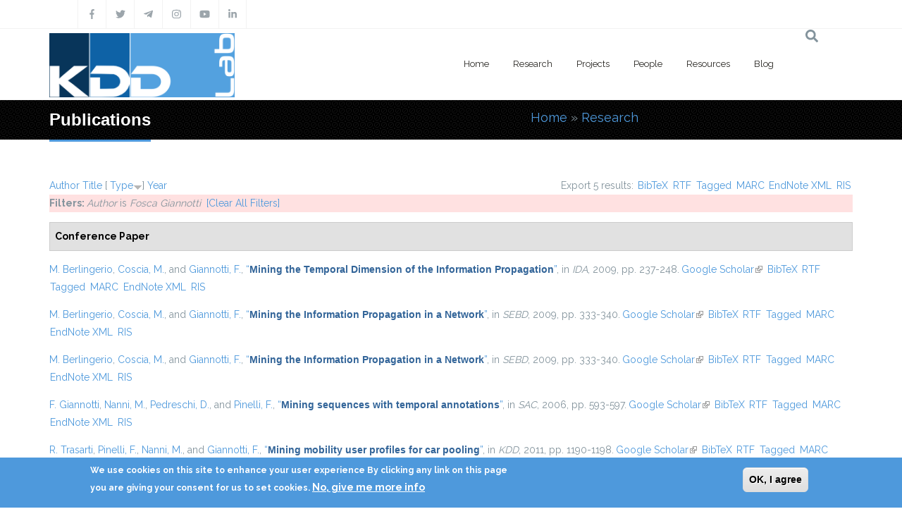

--- FILE ---
content_type: text/html; charset=utf-8
request_url: https://kdd.isti.cnr.it/publications?page=6&amp%3Bamp%3Bf%5Bauthor%5D=422&amp%3Bamp%3Bs=type&amp%3Bamp%3Bo=asc&amp%3Bf%5Bauthor%5D=170&s=type&o=desc&f%5Bauthor%5D=497
body_size: 14133
content:
<!DOCTYPE html>
<html>
  <head>
    <meta name="viewport" content="width=device-width, initial-scale=1.0, minimum-scale=1">
		<meta http-equiv="Content-Type" content="text/html; charset=utf-8" />
<link rel="alternate" type="application/rss+xml" title="Knowledge Discovery and Data Mining Laboratory RSS" href="/publications/rss.xml" />
<link rel="shortcut icon" href="https://kdd.isti.cnr.it/favicon.ico" type="image/vnd.microsoft.icon" />
<meta name="generator" content="Drupal 7 (https://www.drupal.org)" />
<link rel="canonical" href="https://kdd.isti.cnr.it/publications" />
<link rel="shortlink" href="https://kdd.isti.cnr.it/publications" />
<meta property="og:site_name" content="Knowledge Discovery and Data Mining Laboratory" />
<meta property="og:type" content="article" />
<meta property="og:url" content="https://kdd.isti.cnr.it/publications" />
<meta property="og:title" content="Publications" />
<meta name="twitter:card" content="summary" />
<meta name="twitter:url" content="https://kdd.isti.cnr.it/publications" />
<meta name="twitter:title" content="Publications" />
		<title>Publications | Page 7 | Knowledge Discovery and Data Mining Laboratory</title>
		<style type="text/css" media="all">
@import url("https://kdd.isti.cnr.it/modules/system/system.base.css?sptppn");
@import url("https://kdd.isti.cnr.it/modules/system/system.menus.css?sptppn");
@import url("https://kdd.isti.cnr.it/modules/system/system.messages.css?sptppn");
@import url("https://kdd.isti.cnr.it/modules/system/system.theme.css?sptppn");
</style>
<style type="text/css" media="all">
@import url("https://kdd.isti.cnr.it/modules/comment/comment.css?sptppn");
@import url("https://kdd.isti.cnr.it/modules/field/theme/field.css?sptppn");
@import url("https://kdd.isti.cnr.it/sites/all/modules/filebrowser/css/filebrowser_style.css?sptppn");
@import url("https://kdd.isti.cnr.it/sites/all/modules/contrib/menu_attach_block/menu_attach_block.css?sptppn");
@import url("https://kdd.isti.cnr.it/modules/node/node.css?sptppn");
@import url("https://kdd.isti.cnr.it/modules/search/search.css?sptppn");
@import url("https://kdd.isti.cnr.it/modules/user/user.css?sptppn");
@import url("https://kdd.isti.cnr.it/sites/all/modules/calendar/css/calendar_multiday.css?sptppn");
@import url("https://kdd.isti.cnr.it/sites/all/modules/extlink/css/extlink.css?sptppn");
@import url("https://kdd.isti.cnr.it/modules/forum/forum.css?sptppn");
@import url("https://kdd.isti.cnr.it/sites/all/modules/contrib/views/css/views.css?sptppn");
@import url("https://kdd.isti.cnr.it/sites/all/modules/contrib/ckeditor/css/ckeditor.css?sptppn");
@import url("https://kdd.isti.cnr.it/sites/all/modules/contrib/media/modules/media_wysiwyg/css/media_wysiwyg.base.css?sptppn");
</style>
<style type="text/css" media="all">
@import url("https://kdd.isti.cnr.it/sites/all/modules/contrib/ctools/css/ctools.css?sptppn");
@import url("https://kdd.isti.cnr.it/sites/all/modules/drupalexp/modules/dexp_animation/css/animate.css?sptppn");
@import url("https://kdd.isti.cnr.it/sites/all/modules/contrib/lightbox2/css/lightbox.css?sptppn");
@import url("https://kdd.isti.cnr.it/sites/all/modules/biblio/biblio.css?sptppn");
</style>
<style type="text/css" media="screen and (min-width: 992px)">
@import url("https://kdd.isti.cnr.it/sites/all/modules/drupalexp/modules/dexp_menu/css/dexp-mega-menu.css?sptppn");
</style>
<style type="text/css" media="screen and (max-width: 991px)">
@import url("https://kdd.isti.cnr.it/sites/all/modules/drupalexp/modules/dexp_menu/css/dexp-mobile-menu.css?sptppn");
</style>
<style type="text/css" media="all">
@import url("https://kdd.isti.cnr.it/sites/all/modules/contrib/rooms/css/rooms_ui.css?sptppn");
@import url("https://kdd.isti.cnr.it/sites/all/modules/eu_cookie_compliance/css/eu_cookie_compliance.css?sptppn");
@import url("https://kdd.isti.cnr.it/sites/all/modules/drupalexp/modules/dexp_widget/css/flickr.css?sptppn");
@import url("https://kdd.isti.cnr.it/sites/all/themes/drupalexp/assets/css/drupalexp.css?sptppn");
@import url("https://kdd.isti.cnr.it/sites/all/themes/drupalexp/vendor/bootstrap/css/bootstrap.min.css?sptppn");
@import url("https://kdd.isti.cnr.it/sites/all/themes/drupalexp/assets/css/drupalexp-rtl.css?sptppn");
@import url("https://kdd.isti.cnr.it/sites/all/themes/jollyness/assets/css/style-kdd1.css?sptppn");
</style>
<style type="text/css" media="all">
<!--/*--><![CDATA[/*><!--*/
.dexp-masonry-filter .mobility-data-mining-for-science-of-cities span:before,.dexp-portfolio-filter .mobility-data-mining-for-science-of-cities span:before{background-color:#00ffff !important;}.mobility-data-mining-for-science-of-cities .portfolio-item-overlay{background-color:rgba(0,255,255,0.7) !important;}.dexp-masonry-filter .ethical-trustworthy-interactive-ai span:before,.dexp-portfolio-filter .ethical-trustworthy-interactive-ai span:before{background-color:#0000ff !important;}.ethical-trustworthy-interactive-ai .portfolio-item-overlay{background-color:rgba(0,0,255,0.7) !important;}.dexp-masonry-filter .social-network-analysis-and-network-science span:before,.dexp-portfolio-filter .social-network-analysis-and-network-science span:before{background-color:#ff0000 !important;}.social-network-analysis-and-network-science .portfolio-item-overlay{background-color:rgba(255,0,0,0.7) !important;}.dexp-masonry-filter .analytical-platforms-and-infrastructures-for-social-mining span:before,.dexp-portfolio-filter .analytical-platforms-and-infrastructures-for-social-mining span:before{background-color:#00ff00 !important;}.analytical-platforms-and-infrastructures-for-social-mining .portfolio-item-overlay{background-color:rgba(0,255,0,0.7) !important;}

/*]]>*/-->
</style>
<style type="text/css" media="all">
@import url("https://kdd.isti.cnr.it/sites/kdd.isti.cnr.it/files/ctools/css/ca2fca96176b908148dd0e3b34ea82f0.css?sptppn");
</style>
		<script type="text/javascript" src="https://kdd.isti.cnr.it/sites/all/modules/contrib/jquery_update/replace/jquery/1.12/jquery.min.js?v=1.12.4"></script>
<script type="text/javascript" src="https://kdd.isti.cnr.it/misc/jquery-extend-3.4.0.js?v=1.12.4"></script>
<script type="text/javascript" src="https://kdd.isti.cnr.it/misc/jquery-html-prefilter-3.5.0-backport.js?v=1.12.4"></script>
<script type="text/javascript" src="https://kdd.isti.cnr.it/misc/jquery.once.js?v=1.2"></script>
<script type="text/javascript" src="https://kdd.isti.cnr.it/misc/drupal.js?sptppn"></script>
<script type="text/javascript" src="https://kdd.isti.cnr.it/sites/all/modules/contrib/jquery_update/js/jquery_browser.js?v=0.0.1"></script>
<script type="text/javascript" src="https://kdd.isti.cnr.it/sites/all/modules/eu_cookie_compliance/js/jquery.cookie-1.4.1.min.js?v=1.4.1"></script>
<script type="text/javascript" src="https://kdd.isti.cnr.it/misc/form-single-submit.js?v=7.98"></script>
<script type="text/javascript" src="https://kdd.isti.cnr.it/sites/all/modules/contrib/entityreference/js/entityreference.js?sptppn"></script>
<script type="text/javascript" src="https://kdd.isti.cnr.it/sites/all/modules/contrib/shortcode_social/shortcode_social.js?sptppn"></script>
<script type="text/javascript" src="https://kdd.isti.cnr.it/sites/all/themes/drupalexp/assets/js/plugins.js?sptppn"></script>
<script type="text/javascript" src="https://kdd.isti.cnr.it/sites/all/libraries/appear/jquery.appear.js?sptppn"></script>
<script type="text/javascript" src="https://kdd.isti.cnr.it/sites/all/modules/drupalexp/modules/dexp_animation/js/dexp_animation.js?sptppn"></script>
<script type="text/javascript" src="https://maps.google.com/maps/api/js?sensor=false&amp;sptppn"></script>
<script type="text/javascript" src="https://kdd.isti.cnr.it/sites/all/modules/drupalexp/modules/dexp_gmap/js/jquery.gomap-1.3.2.js?sptppn"></script>
<script type="text/javascript" src="https://kdd.isti.cnr.it/sites/all/modules/drupalexp/modules/dexp_gmap/js/dexp_gmap.js?sptppn"></script>
<script type="text/javascript" src="https://kdd.isti.cnr.it/sites/all/modules/drupalexp/modules/dexp_shortcodes/asset/js/shortcodes.js?sptppn"></script>
<script type="text/javascript" src="https://kdd.isti.cnr.it/sites/all/modules/contrib/lightbox2/js/auto_image_handling.js?sptppn"></script>
<script type="text/javascript" src="https://kdd.isti.cnr.it/sites/all/modules/contrib/lightbox2/js/lightbox.js?sptppn"></script>
<script type="text/javascript" src="https://kdd.isti.cnr.it/sites/all/modules/drupalexp/modules/dexp_menu/js/jquery.transform2d.js?sptppn"></script>
<script type="text/javascript" src="https://kdd.isti.cnr.it/sites/all/modules/drupalexp/modules/dexp_menu/js/dexp-menu.js?sptppn"></script>
<script type="text/javascript" src="https://kdd.isti.cnr.it/sites/all/modules/contrib/matomo/matomo.js?sptppn"></script>
<script type="text/javascript">
<!--//--><![CDATA[//><!--
var _paq = _paq || [];(function(){var u=(("https:" == document.location.protocol) ? "https://piwikdd.isti.cnr.it/" : "http://piwikdd.isti.cnr.it/");_paq.push(["setSiteId", "1"]);_paq.push(["setTrackerUrl", u+"matomo.php"]);_paq.push(["setDoNotTrack", 1]);_paq.push(["trackPageView"]);_paq.push(["setIgnoreClasses", ["no-tracking","colorbox"]]);_paq.push(["enableLinkTracking"]);var d=document,g=d.createElement("script"),s=d.getElementsByTagName("script")[0];g.type="text/javascript";g.defer=true;g.async=true;g.src=u+"matomo.js";s.parentNode.insertBefore(g,s);})();
//--><!]]>
</script>
<script type="text/javascript" src="https://kdd.isti.cnr.it/sites/all/modules/contrib/form_placeholder/form_placeholder.js?sptppn"></script>
<script type="text/javascript" src="https://kdd.isti.cnr.it/sites/all/themes/drupalexp/assets/js/drupalexp-sticky.js?sptppn"></script>
<script type="text/javascript" src="https://kdd.isti.cnr.it/sites/all/modules/extlink/js/extlink.js?sptppn"></script>
<script type="text/javascript" src="https://kdd.isti.cnr.it/sites/all/themes/drupalexp/vendor/bootstrap/js/bootstrap.min.js?sptppn"></script>
<script type="text/javascript" src="https://kdd.isti.cnr.it/sites/all/themes/drupalexp/assets/js/drupalexp-custompadding.js?sptppn"></script>
<script type="text/javascript" src="https://kdd.isti.cnr.it/sites/all/themes/drupalexp/assets/js/dexp-smoothscroll.js?sptppn"></script>
<script type="text/javascript" src="https://kdd.isti.cnr.it/sites/all/themes/jollyness/assets/js/jollyness.js?sptppn"></script>
<script type="text/javascript">
<!--//--><![CDATA[//><!--
jQuery.extend(Drupal.settings, {"basePath":"\/","pathPrefix":"","setHasJsCookie":0,"ajaxPageState":{"theme":"jollyness","theme_token":"kHbPraeJhEjUaiqeyFyzzT3_CcPQqz1QMCEcF_jSMEo","js":{"0":1,"sites\/all\/modules\/eu_cookie_compliance\/js\/eu_cookie_compliance.min.js":1,"https:\/\/use.fontawesome.com\/releases\/v5.7.2\/js\/all.js":1,"https:\/\/use.fontawesome.com\/releases\/v5.7.2\/js\/v4-shims.js":1,"sites\/all\/modules\/contrib\/jquery_update\/replace\/jquery\/1.12\/jquery.min.js":1,"misc\/jquery-extend-3.4.0.js":1,"misc\/jquery-html-prefilter-3.5.0-backport.js":1,"misc\/jquery.once.js":1,"misc\/drupal.js":1,"sites\/all\/modules\/contrib\/jquery_update\/js\/jquery_browser.js":1,"sites\/all\/modules\/eu_cookie_compliance\/js\/jquery.cookie-1.4.1.min.js":1,"misc\/form-single-submit.js":1,"sites\/all\/modules\/contrib\/entityreference\/js\/entityreference.js":1,"sites\/all\/modules\/contrib\/shortcode_social\/shortcode_social.js":1,"sites\/all\/themes\/drupalexp\/assets\/js\/plugins.js":1,"sites\/all\/libraries\/appear\/jquery.appear.js":1,"sites\/all\/modules\/drupalexp\/modules\/dexp_animation\/js\/dexp_animation.js":1,"https:\/\/maps.google.com\/maps\/api\/js?sensor=false":1,"sites\/all\/modules\/drupalexp\/modules\/dexp_gmap\/js\/jquery.gomap-1.3.2.js":1,"sites\/all\/modules\/drupalexp\/modules\/dexp_gmap\/js\/dexp_gmap.js":1,"sites\/all\/modules\/drupalexp\/modules\/dexp_shortcodes\/asset\/js\/shortcodes.js":1,"sites\/all\/modules\/contrib\/lightbox2\/js\/auto_image_handling.js":1,"sites\/all\/modules\/contrib\/lightbox2\/js\/lightbox.js":1,"sites\/all\/modules\/drupalexp\/modules\/dexp_menu\/js\/jquery.transform2d.js":1,"sites\/all\/modules\/drupalexp\/modules\/dexp_menu\/js\/dexp-menu.js":1,"sites\/all\/modules\/contrib\/matomo\/matomo.js":1,"1":1,"sites\/all\/modules\/contrib\/form_placeholder\/form_placeholder.js":1,"sites\/all\/themes\/drupalexp\/assets\/js\/drupalexp-sticky.js":1,"sites\/all\/modules\/extlink\/js\/extlink.js":1,"sites\/all\/themes\/drupalexp\/vendor\/bootstrap\/js\/bootstrap.min.js":1,"sites\/all\/themes\/drupalexp\/assets\/js\/drupalexp-custompadding.js":1,"sites\/all\/themes\/drupalexp\/assets\/js\/dexp-smoothscroll.js":1,"sites\/all\/themes\/jollyness\/assets\/js\/jollyness.js":1},"css":{"modules\/system\/system.base.css":1,"modules\/system\/system.menus.css":1,"modules\/system\/system.messages.css":1,"modules\/system\/system.theme.css":1,"modules\/comment\/comment.css":1,"modules\/field\/theme\/field.css":1,"sites\/all\/modules\/filebrowser\/css\/filebrowser_style.css":1,"sites\/all\/modules\/contrib\/menu_attach_block\/menu_attach_block.css":1,"modules\/node\/node.css":1,"modules\/search\/search.css":1,"modules\/user\/user.css":1,"sites\/all\/modules\/calendar\/css\/calendar_multiday.css":1,"sites\/all\/modules\/extlink\/css\/extlink.css":1,"modules\/forum\/forum.css":1,"sites\/all\/modules\/contrib\/views\/css\/views.css":1,"sites\/all\/modules\/contrib\/ckeditor\/css\/ckeditor.css":1,"sites\/all\/modules\/contrib\/media\/modules\/media_wysiwyg\/css\/media_wysiwyg.base.css":1,"sites\/all\/modules\/contrib\/ctools\/css\/ctools.css":1,"sites\/all\/modules\/drupalexp\/modules\/dexp_animation\/css\/animate.css":1,"sites\/all\/modules\/contrib\/lightbox2\/css\/lightbox.css":1,"sites\/all\/modules\/biblio\/biblio.css":1,"sites\/all\/modules\/drupalexp\/modules\/dexp_menu\/css\/dexp-mega-menu.css":1,"sites\/all\/modules\/drupalexp\/modules\/dexp_menu\/css\/dexp-mobile-menu.css":1,"sites\/all\/modules\/contrib\/rooms\/css\/rooms_ui.css":1,"sites\/all\/modules\/eu_cookie_compliance\/css\/eu_cookie_compliance.css":1,"sites\/all\/modules\/drupalexp\/modules\/dexp_widget\/css\/flickr.css":1,"sites\/all\/themes\/drupalexp\/assets\/css\/drupalexp.css":1,"sites\/all\/themes\/drupalexp\/vendor\/bootstrap\/css\/bootstrap.min.css":1,"sites\/all\/themes\/drupalexp\/assets\/css\/drupalexp-rtl.css":1,"sites\/all\/themes\/jollyness\/assets\/css\/style-kdd1.css":1,"0":1,"public:\/\/ctools\/css\/ca2fca96176b908148dd0e3b34ea82f0.css":1}},"lightbox2":{"rtl":0,"file_path":"\/(\\w\\w\/)public:\/","default_image":"\/sites\/all\/modules\/contrib\/lightbox2\/images\/brokenimage.jpg","border_size":10,"font_color":"000","box_color":"fff","top_position":"","overlay_opacity":"0.8","overlay_color":"000","disable_close_click":1,"resize_sequence":0,"resize_speed":400,"fade_in_speed":400,"slide_down_speed":600,"use_alt_layout":0,"disable_resize":0,"disable_zoom":1,"force_show_nav":0,"show_caption":true,"loop_items":0,"node_link_text":"View Image Details","node_link_target":0,"image_count":"Image !current of !total","video_count":"Video !current of !total","page_count":"Page !current of !total","lite_press_x_close":"press \u003Ca href=\u0022#\u0022 onclick=\u0022hideLightbox(); return FALSE;\u0022\u003E\u003Ckbd\u003Ex\u003C\/kbd\u003E\u003C\/a\u003E to close","download_link_text":"","enable_login":false,"enable_contact":false,"keys_close":"c x 27","keys_previous":"p 37","keys_next":"n 39","keys_zoom":"z","keys_play_pause":"32","display_image_size":"original","image_node_sizes":"(\\.thumbnail)","trigger_lightbox_classes":"","trigger_lightbox_group_classes":"img.thumbnail, img.image-thumbnail","trigger_slideshow_classes":"","trigger_lightframe_classes":"","trigger_lightframe_group_classes":"","custom_class_handler":0,"custom_trigger_classes":"","disable_for_gallery_lists":1,"disable_for_acidfree_gallery_lists":true,"enable_acidfree_videos":true,"slideshow_interval":5000,"slideshow_automatic_start":0,"slideshow_automatic_exit":1,"show_play_pause":1,"pause_on_next_click":0,"pause_on_previous_click":1,"loop_slides":0,"iframe_width":600,"iframe_height":400,"iframe_border":1,"enable_video":0,"useragent":"Mozilla\/5.0 (Macintosh; Intel Mac OS X 10_15_7) AppleWebKit\/537.36 (KHTML, like Gecko) Chrome\/131.0.0.0 Safari\/537.36; ClaudeBot\/1.0; +claudebot@anthropic.com)"},"eu_cookie_compliance":{"cookie_policy_version":"1.0.0","popup_enabled":1,"popup_agreed_enabled":0,"popup_hide_agreed":0,"popup_clicking_confirmation":0,"popup_scrolling_confirmation":0,"popup_html_info":"\u003Cdiv class=\u0022eu-cookie-compliance-banner eu-cookie-compliance-banner-info eu-cookie-compliance-banner--default\u0022\u003E\n  \u003Cdiv class=\u0022popup-content info\u0022\u003E\n        \u003Cdiv id=\u0022popup-text\u0022\u003E\n      \u003Cp\u003EWe use cookies on this site to enhance your user experience By clicking any link on this page you are giving your consent for us to set cookies.\u003C\/p\u003E\n              \u003Cbutton type=\u0022button\u0022 class=\u0022find-more-button eu-cookie-compliance-more-button\u0022\u003ENo, give me more info\u003C\/button\u003E\n          \u003C\/div\u003E\n    \n    \u003Cdiv id=\u0022popup-buttons\u0022 class=\u0022\u0022\u003E\n            \u003Cbutton type=\u0022button\u0022 class=\u0022agree-button eu-cookie-compliance-default-button\u0022\u003EOK, I agree\u003C\/button\u003E\n          \u003C\/div\u003E\n  \u003C\/div\u003E\n\u003C\/div\u003E","use_mobile_message":false,"mobile_popup_html_info":"\u003Cdiv class=\u0022eu-cookie-compliance-banner eu-cookie-compliance-banner-info eu-cookie-compliance-banner--default\u0022\u003E\n  \u003Cdiv class=\u0022popup-content info\u0022\u003E\n        \u003Cdiv id=\u0022popup-text\u0022\u003E\n      \u003Cp\u003EWe use cookies on this site to enhance your user experienceBy tapping the Accept button, you agree to us doing so.\u003C\/p\u003E\n              \u003Cbutton type=\u0022button\u0022 class=\u0022find-more-button eu-cookie-compliance-more-button\u0022\u003ENo, give me more info\u003C\/button\u003E\n          \u003C\/div\u003E\n    \n    \u003Cdiv id=\u0022popup-buttons\u0022 class=\u0022\u0022\u003E\n            \u003Cbutton type=\u0022button\u0022 class=\u0022agree-button eu-cookie-compliance-default-button\u0022\u003EOK, I agree\u003C\/button\u003E\n          \u003C\/div\u003E\n  \u003C\/div\u003E\n\u003C\/div\u003E\n","mobile_breakpoint":768,"popup_html_agreed":"\u003Cdiv\u003E\n  \u003Cdiv class=\u0022popup-content agreed\u0022\u003E\n    \u003Cdiv id=\u0022popup-text\u0022\u003E\n      \u003Cp\u003EThank you for accepting cookies You can now hide this message or find out more about cookies.\u003C\/p\u003E\n    \u003C\/div\u003E\n    \u003Cdiv id=\u0022popup-buttons\u0022\u003E\n      \u003Cbutton type=\u0022button\u0022 class=\u0022hide-popup-button eu-cookie-compliance-hide-button\u0022\u003EHide\u003C\/button\u003E\n              \u003Cbutton type=\u0022button\u0022 class=\u0022find-more-button eu-cookie-compliance-more-button-thank-you\u0022 \u003EMore info\u003C\/button\u003E\n          \u003C\/div\u003E\n  \u003C\/div\u003E\n\u003C\/div\u003E","popup_use_bare_css":false,"popup_height":"auto","popup_width":"100%","popup_delay":1000,"popup_link":"\/privacy","popup_link_new_window":1,"popup_position":null,"fixed_top_position":true,"popup_language":"en","store_consent":false,"better_support_for_screen_readers":0,"reload_page":0,"domain":"","domain_all_sites":null,"popup_eu_only_js":0,"cookie_lifetime":100,"cookie_session":false,"disagree_do_not_show_popup":0,"method":"default","allowed_cookies":"","withdraw_markup":"\u003Cbutton type=\u0022button\u0022 class=\u0022eu-cookie-withdraw-tab\u0022\u003EPrivacy settings\u003C\/button\u003E\n\u003Cdiv class=\u0022eu-cookie-withdraw-banner\u0022\u003E\n  \u003Cdiv class=\u0022popup-content info\u0022\u003E\n    \u003Cdiv id=\u0022popup-text\u0022\u003E\n      \u003Ch2\u003EWe use cookies on this site to enhance your user experience\u003C\/h2\u003E\u003Cp\u003EYou have given your consent for us to set cookies.\u003C\/p\u003E    \u003C\/div\u003E\n    \u003Cdiv id=\u0022popup-buttons\u0022\u003E\n      \u003Cbutton type=\u0022button\u0022 class=\u0022eu-cookie-withdraw-button\u0022\u003EWithdraw consent\u003C\/button\u003E\n    \u003C\/div\u003E\n  \u003C\/div\u003E\n\u003C\/div\u003E\n","withdraw_enabled":false,"withdraw_button_on_info_popup":false,"cookie_categories":[],"cookie_categories_details":[],"enable_save_preferences_button":true,"cookie_name":"","cookie_value_disagreed":"0","cookie_value_agreed_show_thank_you":"1","cookie_value_agreed":"2","containing_element":"body","automatic_cookies_removal":true,"close_button_action":"close_banner"},"matomo":{"trackMailto":1},"form_placeholder":{"fallback_support":false,"include":"","exclude":"","required_indicator":"append"},"urlIsAjaxTrusted":{"\/publications?page=6\u0026amp%3Bamp%3Bf%5Bauthor%5D=422\u0026amp%3Bamp%3Bs=type\u0026amp%3Bamp%3Bo=asc\u0026amp%3Bf%5Bauthor%5D=170\u0026s=type\u0026o=desc\u0026f%5Bauthor%5D=497":true},"extlink":{"extTarget":0,"extClass":"ext","extLabel":"(link is external)","extImgClass":0,"extIconPlacement":"append","extSubdomains":1,"extExclude":"","extInclude":"","extCssExclude":".social, .event-slider-infobox","extCssExplicit":"","extAlert":0,"extAlertText":"This link will take you to an external web site.","mailtoClass":"mailto","mailtoLabel":"(link sends e-mail)","extUseFontAwesome":false},"drupalexp":{"key":"KDD-1","base_color":"#4E99DC","text_color":"#888888","link_color":"#4E99DC","link_hover_color":"#4E99DC","heading_color":"#2D3237","base_color_opposite":"#4E99DC"}});
//--><!]]>
</script>
	</head>

	<body class="html not-front not-logged-in no-sidebars page-publications ltr wide  preset-kdd-1" >
		<div id="skip-link">
		<a href="#main-content" class="element-invisible element-focusable">Skip to main content</a>
		</div>
				<div class="dexp-body-inner default"><!--#section-top-->
<section  class="dexp-section" id="section-top">
	<div class="container">
		<div class="row">
			<!-- .region-social-top-->
  <div class="region region-social-top col-xs-12 col-sm-12 col-md-5 col-lg-5">
    
<div id="block-block-4" class="block block-block">
  <div class="inner"></div>
        
  <div  class="content">
    <div class="social clearfix">
<ul>
<li><a data-placement="bottom" data-toggle="tooltip" title="Facebook" href="http://www.facebook.com/kddlab" class="dtooltip dexp-social-icon "><span><i class="fa fa-facebook"></i></span> </a></li>
<li><a data-placement="bottom" data-toggle="tooltip" title="Twitter" href="http://twitter.com/kdd_lab" class="dtooltip dexp-social-icon "><span><i class="fa fa-twitter"></i></span> </a></li>
<li><a data-placement="bottom" data-toggle="tooltip" title="Telegram" href="https://t.me/KDDLab" class="dtooltip dexp-social-icon "><span><i class="fa fab fa-telegram-plane"></i></span> </a></li>
<li><a data-placement="bottom" data-toggle="tooltip" title="Instagram" href="https://www.instagram.com/kddlabpisa" class="dtooltip dexp-social-icon "><span><i class="fa fa-instagram"></i></span> </a></li>
<li><a data-placement="bottom" data-toggle="tooltip" title="Youtube" href="https://www.youtube.com/channel/UCgTlf9X49wxjoe2Qc99xfGA" class="dtooltip dexp-social-icon "><span><i class="fa fa-youtube"></i></span> </a></li>
<li><a data-placement="bottom" data-toggle="tooltip" title="Linkedin" href="https://www.linkedin.com/company/kdd-lab/" class="dtooltip dexp-social-icon "><span><i class="fa fa-linkedin"></i></span> </a></li>
</ul>
</div>
  </div>
</div>
  </div>
<!-- END .region-social-top-->
		</div>
	</div>
</section>
<!--END #section-top-->
<!--#section-header-->
<section  class="dexp-section dexp-sticky" id="section-header">
	<div class="container">
		<div class="row">
			<!-- .region-logo-->
<div class="col-xs-8 col-sm-10 col-md-3 col-lg-3"><a href="/" class="site-logo"><img src="https://kdd.isti.cnr.it/sites/kdd.isti.cnr.it/files/LogoH100.png" alt=""/></a></div><!-- END .region-logo-->
<!-- .region-navigation-->
  <div class="region region-navigation col-xs-2 col-sm-1 col-md-8 col-lg-8">
    
<div id="block-dexp-menu-dexp-menu-block-1" class="block block-dexp-menu">
  <div class="inner"></div>
        
  <div  class="content">
    <a data-target="#dexp-dropdown" href="#" class="hidden-lg hidden-md btn btn-inverse dexp-menu-toggler">
	<i class="fa fa-bars"></i>
</a>
<div id="dexp-dropdown" class="dexp-menu dexp-dropdown">
<ul class="menu"><li class="first expanded"><a href="/" class="w2">Home</a><ul class="menu"><li class="first leaf"><a href="/highlights">Highlights</a></li>
<li class="leaf"><a href="/events">Events</a></li>
<li class="leaf"><a href="/events/hosted">Hosted Events</a></li>
<li class="leaf"><a href="/opportunities">Job &amp; Study Opportunities</a></li>
<li class="leaf"><a href="/press">Press</a></li>
<li class="last leaf"><a href="/contact-persons">Contacts</a></li>
</ul></li>
<li class="expanded"><a href="/research">Research</a><ul class="menu"><li class="first last leaf"><a href="/publications" class="active">Publications</a></li>
</ul></li>
<li class="leaf"><a href="/project">Projects</a></li>
<li class="leaf"><a href="/people">People</a></li>
<li class="expanded"><a href="/resources">Resources</a><ul class="menu"><li class="first leaf"><a href="/resources/dataset">Dataset</a></li>
<li class="last leaf"><a href="/resources/software">Software</a></li>
</ul></li>
<li class="last leaf"><a href="/blog">Blog</a></li>
</ul></div>  </div>
</div>
  </div>
<!-- END .region-navigation-->
<!-- .region-search-->
    <div class="region region-search col-xs-2 col-sm-1 col-md-1 col-lg-1 pull-right">
        <span class="fa fa-search search-icon"></span>
        <div class="container search-wrapper">
            <div class="row">
                <div class="col-lg-11 col-ms-11 col-sm-11 col-xs-10">
                    
<div id="block-search-form" class="block block-search">
  <div class="inner"></div>
        
  <div  class="content">
    <form action="/publications?page=6&amp;amp%3Bamp%3Bf%5Bauthor%5D=422&amp;amp%3Bamp%3Bs=type&amp;amp%3Bamp%3Bo=asc&amp;amp%3Bf%5Bauthor%5D=170&amp;s=type&amp;o=desc&amp;f%5Bauthor%5D=497" method="post" id="search-block-form" accept-charset="UTF-8"><div><div class="container-inline">
      <h2 class="element-invisible">Search form</h2>
    <div class="form-item form-type-textfield form-item-search-block-form">
  <label class="element-invisible" for="edit-search-block-form--2">Search </label>
 <input title="Enter the terms you wish to search for." placeholder="Type and Enter to Seach" type="text" id="edit-search-block-form--2" name="search_block_form" value="" size="15" maxlength="128" class="form-text" />
</div>
<div class="form-actions form-wrapper" id="edit-actions"><input class="element-invisible btn btn-primary form-submit" type="submit" id="edit-submit" name="op" value="Search" /></div><input type="hidden" name="form_build_id" value="form-I3iQWzS0z6gXAkhvnST4tsrcQLPwhRnPYSDZl7O-J8I" />
<input type="hidden" name="form_id" value="search_block_form" />
</div>
</div></form>  </div>
</div>
  
                </div>
                <div class="col-lg-1 col-ms-1 col-sm-1 col-xs-2">
                    <span class="fa fa-times search-close"></span>
                </div>
            </div>
        </div>
    </div>
<!-- END .region-search-->
		</div>
	</div>
</section>
<!--END #section-header-->
<!--#section-page-title-->
<section  class="dexp-section" id="section-page-title">
	<div class="container">
		<div class="row">
			<!-- .region-pagetitle-->
  <div class="region region-pagetitle col-xs-12 col-sm-12 col-md-7 col-lg-7">
    
<div id="block-dexp-page-elements-dexp-page-elements-page-title" class="block block-dexp-page-elements">
  <div class="inner"></div>
        
  <div  class="content">
    <div class="page_title_no_sub"><h1 class="page_title">Publications</h1></div>  </div>
</div>
  </div>
<!-- END .region-pagetitle-->
<!-- .region-breadcrumb-->
  <div class="region region-breadcrumb col-xs-12 col-sm-12 col-md-5 col-lg-5">
    
<div id="block-dexp-page-elements-dexp-page-elements-breadcrumb" class="block block-dexp-page-elements">
  <div class="inner"></div>
        
  <div  class="content">
    <h2 class="element-invisible">You are here</h2><div class="breadcrumb"><a href="/">Home</a> » <a href="/research">Research</a></div>  </div>
</div>
  </div>
<!-- END .region-breadcrumb-->
		</div>
	</div>
</section>
<!--END #section-page-title-->
<!--#section-main-content-->
<section  class="dexp-section" id="section-main-content">
	<div class="container">
		<div class="row">
			<!-- .region-content-->
<div class="region region-content col-xs-12 col-sm-12 col-md-12 col-lg-12">
<div class="tabs"></div>
<div id="block-system-main" class="block block-system">
  <div class="inner"></div>
        
  <div  class="content">
    <div id="biblio-header" class="clear-block"><div class="biblio-export">Export 5 results: <ul class="biblio-export-buttons"><li class="biblio_bibtex first"><a href="/publications/export/bibtex?f%5Bauthor%5D=497" title="Click to download the BibTeX formatted file" rel="nofollow">BibTeX</a></li>
<li class="biblio_rtf"><a href="/publications/export/rtf?f%5Bauthor%5D=497" title="Click to download the RTF formatted file" rel="nofollow">RTF</a></li>
<li class="biblio_tagged"><a href="/publications/export/tagged?f%5Bauthor%5D=497" title="Click to download the EndNote Tagged formatted file" rel="nofollow">Tagged</a></li>
<li class="biblio_marc"><a href="/publications/export/marc?f%5Bauthor%5D=497" title="Click to download the MARC formatted file" rel="nofollow">MARC</a></li>
<li class="biblio_xml"><a href="/publications/export/xml?f%5Bauthor%5D=497" title="Click to download the EndNote XML formatted file" rel="nofollow">EndNote XML</a></li>
<li class="biblio_ris last"><a href="/publications/export/ris/?f%5Bauthor%5D=497" title="Click to download the RIS formatted file" rel="nofollow">RIS</a></li>
</ul></div> <a href="/publications?page=6&amp;amp%3Bamp%3Bf%5Bauthor%5D=422&amp;amp%3Bamp%3Bs=type&amp;amp%3Bamp%3Bo=asc&amp;amp%3Bf%5Bauthor%5D=170&amp;s=author&amp;o=asc&amp;f%5Bauthor%5D=497" title="Click a second time to reverse the sort order" class="active">Author</a>  <a href="/publications?page=6&amp;amp%3Bamp%3Bf%5Bauthor%5D=422&amp;amp%3Bamp%3Bs=type&amp;amp%3Bamp%3Bo=asc&amp;amp%3Bf%5Bauthor%5D=170&amp;s=title&amp;o=asc&amp;f%5Bauthor%5D=497" title="Click a second time to reverse the sort order" class="active">Title</a>  [ <a href="/publications?page=6&amp;amp%3Bamp%3Bf%5Bauthor%5D=422&amp;amp%3Bamp%3Bs=type&amp;amp%3Bamp%3Bo=asc&amp;amp%3Bf%5Bauthor%5D=170&amp;s=type&amp;o=asc&amp;f%5Bauthor%5D=497" title="Click a second time to reverse the sort order" class="active active">Type</a><img typeof="foaf:Image" src="https://kdd.isti.cnr.it/sites/all/modules/biblio/misc/arrow-asc.png" alt="(Asc)" />]  <a href="/publications?page=6&amp;amp%3Bamp%3Bf%5Bauthor%5D=422&amp;amp%3Bamp%3Bs=type&amp;amp%3Bamp%3Bo=asc&amp;amp%3Bf%5Bauthor%5D=170&amp;s=year&amp;o=desc&amp;f%5Bauthor%5D=497" title="Click a second time to reverse the sort order" class="active">Year</a> <div class="biblio-filter-status"><div class="biblio-current-filters"><b>Filters: </b><em class="placeholder">Author</em> is <em class="placeholder">Fosca Giannotti</em>&nbsp;&nbsp;<a href="/publications/filter/clear?page=6&amp;amp%3Bamp%3Bf%5Bauthor%5D=422&amp;amp%3Bamp%3Bs=type&amp;amp%3Bamp%3Bo=asc&amp;amp%3Bf%5Bauthor%5D=170&amp;s=type&amp;o=desc">[Clear All Filters]</a></div></div></div><div class="biblio-category-section"><div class="biblio-separator-bar">Conference Paper</div><div class="biblio-entry"><span class="biblio-authors" ><a href="/publications?page=6&amp;amp%3Bamp%3Bf%5Bauthor%5D=422&amp;amp%3Bamp%3Bs=type&amp;amp%3Bamp%3Bo=asc&amp;amp%3Bf%5Bauthor%5D=170&amp;s=type&amp;o=desc&amp;f%5Bauthor%5D=347" rel="nofollow" class="active">M.  Berlingerio</a>, <a href="/publications?page=6&amp;amp%3Bamp%3Bf%5Bauthor%5D=422&amp;amp%3Bamp%3Bs=type&amp;amp%3Bamp%3Bo=asc&amp;amp%3Bf%5Bauthor%5D=170&amp;s=type&amp;o=desc&amp;f%5Bauthor%5D=335" rel="nofollow" class="biblio-local-author active">Coscia, M.</a>, and <a href="/publications?page=6&amp;amp%3Bamp%3Bf%5Bauthor%5D=422&amp;amp%3Bamp%3Bs=type&amp;amp%3Bamp%3Bo=asc&amp;amp%3Bf%5Bauthor%5D=170&amp;s=type&amp;o=desc&amp;f%5Bauthor%5D=497" rel="nofollow" class="biblio-local-author active">Giannotti, F.</a></span>, <a href="/publications/mining-temporal-dimension-information-propagation">“<span class="biblio-title" >Mining the Temporal Dimension of the Information Propagation</span>”</a>, in <span  style="font-style: italic;">IDA</span>, 2009, pp. 237-248.<span class="Z3988" title="ctx_ver=Z39.88-2004&amp;rft_val_fmt=info%3Aofi%2Ffmt%3Akev%3Amtx%3Adc&amp;rft.title=Mining+the+Temporal+Dimension+of+the+Information+Propagation&amp;rft.date=2009&amp;rft.spage=237&amp;rft.epage=248&amp;rft.aulast=Berlingerio&amp;rft.aufirst=Michele"></span><ul class="biblio-export-buttons"><li class="biblio_google_scholar first"><a href="http://scholar.google.com/scholar?btnG=Search%2BScholar&amp;as_q=%22Mining%2Bthe%2BTemporal%2BDimension%2Bof%2Bthe%2BInformation%2BPropagation%22&amp;as_sauthors=Berlingerio&amp;as_occt=any&amp;as_epq=&amp;as_oq=&amp;as_eq=&amp;as_publication=&amp;as_ylo=&amp;as_yhi=&amp;as_sdtAAP=1&amp;as_sdtp=1" title="Click to search Google Scholar for this entry" rel="nofollow">Google Scholar</a></li>
<li class="biblio_bibtex"><a href="/publications/export/bibtex/421" title="Click to download the BibTeX formatted file" rel="nofollow">BibTeX</a></li>
<li class="biblio_rtf"><a href="/publications/export/rtf/421" title="Click to download the RTF formatted file" rel="nofollow">RTF</a></li>
<li class="biblio_tagged"><a href="/publications/export/tagged/421" title="Click to download the EndNote Tagged formatted file" rel="nofollow">Tagged</a></li>
<li class="biblio_marc"><a href="/publications/export/marc/421" title="Click to download the MARC formatted file" rel="nofollow">MARC</a></li>
<li class="biblio_xml"><a href="/publications/export/xml/421" title="Click to download the EndNote XML formatted file" rel="nofollow">EndNote XML</a></li>
<li class="biblio_ris last"><a href="/publications/export/ris/421" title="Click to download the RIS formatted file" rel="nofollow">RIS</a></li>
</ul></div><div class="biblio-entry"><span class="biblio-authors" ><a href="/publications?page=6&amp;amp%3Bamp%3Bf%5Bauthor%5D=422&amp;amp%3Bamp%3Bs=type&amp;amp%3Bamp%3Bo=asc&amp;amp%3Bf%5Bauthor%5D=170&amp;s=type&amp;o=desc&amp;f%5Bauthor%5D=347" rel="nofollow" class="active">M.  Berlingerio</a>, <a href="/publications?page=6&amp;amp%3Bamp%3Bf%5Bauthor%5D=422&amp;amp%3Bamp%3Bs=type&amp;amp%3Bamp%3Bo=asc&amp;amp%3Bf%5Bauthor%5D=170&amp;s=type&amp;o=desc&amp;f%5Bauthor%5D=335" rel="nofollow" class="biblio-local-author active">Coscia, M.</a>, and <a href="/publications?page=6&amp;amp%3Bamp%3Bf%5Bauthor%5D=422&amp;amp%3Bamp%3Bs=type&amp;amp%3Bamp%3Bo=asc&amp;amp%3Bf%5Bauthor%5D=170&amp;s=type&amp;o=desc&amp;f%5Bauthor%5D=497" rel="nofollow" class="biblio-local-author active">Giannotti, F.</a></span>, <a href="/publications/mining-information-propagation-network">“<span class="biblio-title" >Mining the Information Propagation in a Network</span>”</a>, in <span  style="font-style: italic;">SEBD</span>, 2009, pp. 333-340.<span class="Z3988" title="ctx_ver=Z39.88-2004&amp;rft_val_fmt=info%3Aofi%2Ffmt%3Akev%3Amtx%3Adc&amp;rft.title=Mining+the+Information+Propagation+in+a+Network&amp;rft.date=2009&amp;rft.spage=333&amp;rft.epage=340&amp;rft.aulast=Berlingerio&amp;rft.aufirst=Michele"></span><ul class="biblio-export-buttons"><li class="biblio_google_scholar first"><a href="http://scholar.google.com/scholar?btnG=Search%2BScholar&amp;as_q=%22Mining%2Bthe%2BInformation%2BPropagation%2Bin%2Ba%2BNetwork%22&amp;as_sauthors=Berlingerio&amp;as_occt=any&amp;as_epq=&amp;as_oq=&amp;as_eq=&amp;as_publication=&amp;as_ylo=&amp;as_yhi=&amp;as_sdtAAP=1&amp;as_sdtp=1" title="Click to search Google Scholar for this entry" rel="nofollow">Google Scholar</a></li>
<li class="biblio_bibtex"><a href="/publications/export/bibtex/335" title="Click to download the BibTeX formatted file" rel="nofollow">BibTeX</a></li>
<li class="biblio_rtf"><a href="/publications/export/rtf/335" title="Click to download the RTF formatted file" rel="nofollow">RTF</a></li>
<li class="biblio_tagged"><a href="/publications/export/tagged/335" title="Click to download the EndNote Tagged formatted file" rel="nofollow">Tagged</a></li>
<li class="biblio_marc"><a href="/publications/export/marc/335" title="Click to download the MARC formatted file" rel="nofollow">MARC</a></li>
<li class="biblio_xml"><a href="/publications/export/xml/335" title="Click to download the EndNote XML formatted file" rel="nofollow">EndNote XML</a></li>
<li class="biblio_ris last"><a href="/publications/export/ris/335" title="Click to download the RIS formatted file" rel="nofollow">RIS</a></li>
</ul></div><div class="biblio-entry"><span class="biblio-authors" ><a href="/publications?page=6&amp;amp%3Bamp%3Bf%5Bauthor%5D=422&amp;amp%3Bamp%3Bs=type&amp;amp%3Bamp%3Bo=asc&amp;amp%3Bf%5Bauthor%5D=170&amp;s=type&amp;o=desc&amp;f%5Bauthor%5D=347" rel="nofollow" class="active">M.  Berlingerio</a>, <a href="/publications?page=6&amp;amp%3Bamp%3Bf%5Bauthor%5D=422&amp;amp%3Bamp%3Bs=type&amp;amp%3Bamp%3Bo=asc&amp;amp%3Bf%5Bauthor%5D=170&amp;s=type&amp;o=desc&amp;f%5Bauthor%5D=335" rel="nofollow" class="biblio-local-author active">Coscia, M.</a>, and <a href="/publications?page=6&amp;amp%3Bamp%3Bf%5Bauthor%5D=422&amp;amp%3Bamp%3Bs=type&amp;amp%3Bamp%3Bo=asc&amp;amp%3Bf%5Bauthor%5D=170&amp;s=type&amp;o=desc&amp;f%5Bauthor%5D=497" rel="nofollow" class="biblio-local-author active">Giannotti, F.</a></span>, <a href="/publications/mining-information-propagation-network-0">“<span class="biblio-title" >Mining the Information Propagation in a Network</span>”</a>, in <span  style="font-style: italic;">SEBD</span>, 2009, pp. 333-340.<span class="Z3988" title="ctx_ver=Z39.88-2004&amp;rft_val_fmt=info%3Aofi%2Ffmt%3Akev%3Amtx%3Adc&amp;rft.title=Mining+the+Information+Propagation+in+a+Network&amp;rft.date=2009&amp;rft.spage=333&amp;rft.epage=340&amp;rft.aulast=Berlingerio&amp;rft.aufirst=Michele"></span><ul class="biblio-export-buttons"><li class="biblio_google_scholar first"><a href="http://scholar.google.com/scholar?btnG=Search%2BScholar&amp;as_q=%22Mining%2Bthe%2BInformation%2BPropagation%2Bin%2Ba%2BNetwork%22&amp;as_sauthors=Berlingerio&amp;as_occt=any&amp;as_epq=&amp;as_oq=&amp;as_eq=&amp;as_publication=&amp;as_ylo=&amp;as_yhi=&amp;as_sdtAAP=1&amp;as_sdtp=1" title="Click to search Google Scholar for this entry" rel="nofollow">Google Scholar</a></li>
<li class="biblio_bibtex"><a href="/publications/export/bibtex/422" title="Click to download the BibTeX formatted file" rel="nofollow">BibTeX</a></li>
<li class="biblio_rtf"><a href="/publications/export/rtf/422" title="Click to download the RTF formatted file" rel="nofollow">RTF</a></li>
<li class="biblio_tagged"><a href="/publications/export/tagged/422" title="Click to download the EndNote Tagged formatted file" rel="nofollow">Tagged</a></li>
<li class="biblio_marc"><a href="/publications/export/marc/422" title="Click to download the MARC formatted file" rel="nofollow">MARC</a></li>
<li class="biblio_xml"><a href="/publications/export/xml/422" title="Click to download the EndNote XML formatted file" rel="nofollow">EndNote XML</a></li>
<li class="biblio_ris last"><a href="/publications/export/ris/422" title="Click to download the RIS formatted file" rel="nofollow">RIS</a></li>
</ul></div><div class="biblio-entry"><span class="biblio-authors" ><a href="/publications?page=6&amp;amp%3Bamp%3Bf%5Bauthor%5D=422&amp;amp%3Bamp%3Bs=type&amp;amp%3Bamp%3Bo=asc&amp;amp%3Bf%5Bauthor%5D=170&amp;s=type&amp;o=desc&amp;f%5Bauthor%5D=497" rel="nofollow" class="biblio-local-author active">F.  Giannotti</a>, <a href="/publications?page=6&amp;amp%3Bamp%3Bf%5Bauthor%5D=422&amp;amp%3Bamp%3Bs=type&amp;amp%3Bamp%3Bo=asc&amp;amp%3Bf%5Bauthor%5D=170&amp;s=type&amp;o=desc&amp;f%5Bauthor%5D=341" rel="nofollow" class="biblio-local-author active">Nanni, M.</a>, <a href="/publications?page=6&amp;amp%3Bamp%3Bf%5Bauthor%5D=422&amp;amp%3Bamp%3Bs=type&amp;amp%3Bamp%3Bo=asc&amp;amp%3Bf%5Bauthor%5D=170&amp;s=type&amp;o=desc&amp;f%5Bauthor%5D=344" rel="nofollow" class="biblio-local-author active">Pedreschi, D.</a>, and <a href="/publications?page=6&amp;amp%3Bamp%3Bf%5Bauthor%5D=422&amp;amp%3Bamp%3Bs=type&amp;amp%3Bamp%3Bo=asc&amp;amp%3Bf%5Bauthor%5D=170&amp;s=type&amp;o=desc&amp;f%5Bauthor%5D=65" rel="nofollow" class="biblio-local-author active">Pinelli, F.</a></span>, <a href="/content/mining-sequences-temporal-annotations">“<span class="biblio-title" >Mining sequences with temporal annotations</span>”</a>, in <span  style="font-style: italic;">SAC</span>, 2006, pp. 593-597.<span class="Z3988" title="ctx_ver=Z39.88-2004&amp;rft_val_fmt=info%3Aofi%2Ffmt%3Akev%3Amtx%3Adc&amp;rfr_id=info%3Asid%2Fwwwkdd.isti.cnr.it%2Fdrupal&amp;rft.title=Mining+sequences+with+temporal+annotations&amp;rft.date=2006&amp;rft.spage=593&amp;rft.epage=597&amp;rft.aulast=Giannotti&amp;rft.aufirst=Fosca&amp;rft.au=Nanni%2C+Mirco&amp;rft.au=Pedreschi%2C+Dino&amp;rft.au=Pinelli%2C+Fabio"></span><ul class="biblio-export-buttons"><li class="biblio_google_scholar first"><a href="http://scholar.google.com/scholar?btnG=Search%2BScholar&amp;as_q=%22Mining%2Bsequences%2Bwith%2Btemporal%2Bannotations%22&amp;as_sauthors=Giannotti&amp;as_occt=any&amp;as_epq=&amp;as_oq=&amp;as_eq=&amp;as_publication=&amp;as_ylo=&amp;as_yhi=&amp;as_sdtAAP=1&amp;as_sdtp=1" title="Click to search Google Scholar for this entry" rel="nofollow">Google Scholar</a></li>
<li class="biblio_bibtex"><a href="/publications/export/bibtex/127" title="Click to download the BibTeX formatted file" rel="nofollow">BibTeX</a></li>
<li class="biblio_rtf"><a href="/publications/export/rtf/127" title="Click to download the RTF formatted file" rel="nofollow">RTF</a></li>
<li class="biblio_tagged"><a href="/publications/export/tagged/127" title="Click to download the EndNote Tagged formatted file" rel="nofollow">Tagged</a></li>
<li class="biblio_marc"><a href="/publications/export/marc/127" title="Click to download the MARC formatted file" rel="nofollow">MARC</a></li>
<li class="biblio_xml"><a href="/publications/export/xml/127" title="Click to download the EndNote XML formatted file" rel="nofollow">EndNote XML</a></li>
<li class="biblio_ris last"><a href="/publications/export/ris/127" title="Click to download the RIS formatted file" rel="nofollow">RIS</a></li>
</ul></div><div class="biblio-entry"><span class="biblio-authors" ><a href="/publications?page=6&amp;amp%3Bamp%3Bf%5Bauthor%5D=422&amp;amp%3Bamp%3Bs=type&amp;amp%3Bamp%3Bo=asc&amp;amp%3Bf%5Bauthor%5D=170&amp;s=type&amp;o=desc&amp;f%5Bauthor%5D=32" rel="nofollow" class="biblio-local-author active">R.  Trasarti</a>, <a href="/publications?page=6&amp;amp%3Bamp%3Bf%5Bauthor%5D=422&amp;amp%3Bamp%3Bs=type&amp;amp%3Bamp%3Bo=asc&amp;amp%3Bf%5Bauthor%5D=170&amp;s=type&amp;o=desc&amp;f%5Bauthor%5D=65" rel="nofollow" class="biblio-local-author active">Pinelli, F.</a>, <a href="/publications?page=6&amp;amp%3Bamp%3Bf%5Bauthor%5D=422&amp;amp%3Bamp%3Bs=type&amp;amp%3Bamp%3Bo=asc&amp;amp%3Bf%5Bauthor%5D=170&amp;s=type&amp;o=desc&amp;f%5Bauthor%5D=341" rel="nofollow" class="biblio-local-author active">Nanni, M.</a>, and <a href="/publications?page=6&amp;amp%3Bamp%3Bf%5Bauthor%5D=422&amp;amp%3Bamp%3Bs=type&amp;amp%3Bamp%3Bo=asc&amp;amp%3Bf%5Bauthor%5D=170&amp;s=type&amp;o=desc&amp;f%5Bauthor%5D=497" rel="nofollow" class="biblio-local-author active">Giannotti, F.</a></span>, <a href="/publications/mining-mobility-user-profiles-car-pooling">“<span class="biblio-title" >Mining mobility user profiles for car pooling</span>”</a>, in <span  style="font-style: italic;">KDD</span>, 2011, pp. 1190-1198.<span class="Z3988" title="ctx_ver=Z39.88-2004&amp;rft_val_fmt=info%3Aofi%2Ffmt%3Akev%3Amtx%3Adc&amp;rft.title=Mining+mobility+user+profiles+for+car+pooling&amp;rft.date=2011&amp;rft.spage=1190&amp;rft.epage=1198&amp;rft.aulast=Trasarti&amp;rft.aufirst=Roberto&amp;rft.au=Pinelli%2C+Fabio&amp;rft.au=Nanni%2C+Mirco&amp;rft.au=Giannotti%2C+Fosca"></span><ul class="biblio-export-buttons"><li class="biblio_google_scholar first"><a href="http://scholar.google.com/scholar?btnG=Search%2BScholar&amp;as_q=%22Mining%2Bmobility%2Buser%2Bprofiles%2Bfor%2Bcar%2Bpooling%22&amp;as_sauthors=Trasarti&amp;as_occt=any&amp;as_epq=&amp;as_oq=&amp;as_eq=&amp;as_publication=&amp;as_ylo=&amp;as_yhi=&amp;as_sdtAAP=1&amp;as_sdtp=1" title="Click to search Google Scholar for this entry" rel="nofollow">Google Scholar</a></li>
<li class="biblio_bibtex"><a href="/publications/export/bibtex/424" title="Click to download the BibTeX formatted file" rel="nofollow">BibTeX</a></li>
<li class="biblio_rtf"><a href="/publications/export/rtf/424" title="Click to download the RTF formatted file" rel="nofollow">RTF</a></li>
<li class="biblio_tagged"><a href="/publications/export/tagged/424" title="Click to download the EndNote Tagged formatted file" rel="nofollow">Tagged</a></li>
<li class="biblio_marc"><a href="/publications/export/marc/424" title="Click to download the MARC formatted file" rel="nofollow">MARC</a></li>
<li class="biblio_xml"><a href="/publications/export/xml/424" title="Click to download the EndNote XML formatted file" rel="nofollow">EndNote XML</a></li>
<li class="biblio_ris last"><a href="/publications/export/ris/424" title="Click to download the RIS formatted file" rel="nofollow">RIS</a></li>
</ul></div><div class="biblio-entry"><span class="biblio-authors" ><a href="/publications?page=6&amp;amp%3Bamp%3Bf%5Bauthor%5D=422&amp;amp%3Bamp%3Bs=type&amp;amp%3Bamp%3Bo=asc&amp;amp%3Bf%5Bauthor%5D=170&amp;s=type&amp;o=desc&amp;f%5Bauthor%5D=497" rel="nofollow" class="biblio-local-author active">F.  Giannotti</a>, <a href="/publications?page=6&amp;amp%3Bamp%3Bf%5Bauthor%5D=422&amp;amp%3Bamp%3Bs=type&amp;amp%3Bamp%3Bo=asc&amp;amp%3Bf%5Bauthor%5D=170&amp;s=type&amp;o=desc&amp;f%5Bauthor%5D=341" rel="nofollow" class="biblio-local-author active">Nanni, M.</a>, <a href="/publications?page=6&amp;amp%3Bamp%3Bf%5Bauthor%5D=422&amp;amp%3Bamp%3Bs=type&amp;amp%3Bamp%3Bo=asc&amp;amp%3Bf%5Bauthor%5D=170&amp;s=type&amp;o=desc&amp;f%5Bauthor%5D=344" rel="nofollow" class="biblio-local-author active">Pedreschi, D.</a>, <a href="/publications?page=6&amp;amp%3Bamp%3Bf%5Bauthor%5D=422&amp;amp%3Bamp%3Bs=type&amp;amp%3Bamp%3Bo=asc&amp;amp%3Bf%5Bauthor%5D=170&amp;s=type&amp;o=desc&amp;f%5Bauthor%5D=3" rel="nofollow" class="biblio-local-author active">Renso, C.</a>, and <a href="/publications?page=6&amp;amp%3Bamp%3Bf%5Bauthor%5D=422&amp;amp%3Bamp%3Bs=type&amp;amp%3Bamp%3Bo=asc&amp;amp%3Bf%5Bauthor%5D=170&amp;s=type&amp;o=desc&amp;f%5Bauthor%5D=32" rel="nofollow" class="biblio-local-author active">Trasarti, R.</a></span>, <a href="/publications/mining-mobility-behavior-trajectory-data">“<span class="biblio-title" >Mining Mobility Behavior from Trajectory Data</span>”</a>, in <span  style="font-style: italic;">CSE (4)</span>, 2009, pp. 948-951.<span class="Z3988" title="ctx_ver=Z39.88-2004&amp;rft_val_fmt=info%3Aofi%2Ffmt%3Akev%3Amtx%3Adc&amp;rft.title=Mining+Mobility+Behavior+from+Trajectory+Data&amp;rft.date=2009&amp;rft.spage=948&amp;rft.epage=951&amp;rft.aulast=Giannotti&amp;rft.aufirst=Fosca"></span><ul class="biblio-export-buttons"><li class="biblio_google_scholar first"><a href="http://scholar.google.com/scholar?btnG=Search%2BScholar&amp;as_q=%22Mining%2BMobility%2BBehavior%2Bfrom%2BTrajectory%2BData%22&amp;as_sauthors=Giannotti&amp;as_occt=any&amp;as_epq=&amp;as_oq=&amp;as_eq=&amp;as_publication=&amp;as_ylo=&amp;as_yhi=&amp;as_sdtAAP=1&amp;as_sdtp=1" title="Click to search Google Scholar for this entry" rel="nofollow">Google Scholar</a></li>
<li class="biblio_bibtex"><a href="/publications/export/bibtex/435" title="Click to download the BibTeX formatted file" rel="nofollow">BibTeX</a></li>
<li class="biblio_rtf"><a href="/publications/export/rtf/435" title="Click to download the RTF formatted file" rel="nofollow">RTF</a></li>
<li class="biblio_tagged"><a href="/publications/export/tagged/435" title="Click to download the EndNote Tagged formatted file" rel="nofollow">Tagged</a></li>
<li class="biblio_marc"><a href="/publications/export/marc/435" title="Click to download the MARC formatted file" rel="nofollow">MARC</a></li>
<li class="biblio_xml"><a href="/publications/export/xml/435" title="Click to download the EndNote XML formatted file" rel="nofollow">EndNote XML</a></li>
<li class="biblio_ris last"><a href="/publications/export/ris/435" title="Click to download the RIS formatted file" rel="nofollow">RIS</a></li>
</ul></div><div class="biblio-entry"><span class="biblio-authors" ><a href="/publications?page=6&amp;amp%3Bamp%3Bf%5Bauthor%5D=422&amp;amp%3Bamp%3Bs=type&amp;amp%3Bamp%3Bo=asc&amp;amp%3Bf%5Bauthor%5D=170&amp;s=type&amp;o=desc&amp;f%5Bauthor%5D=347" rel="nofollow" class="active">M.  Berlingerio</a>, <a href="/publications?page=6&amp;amp%3Bamp%3Bf%5Bauthor%5D=422&amp;amp%3Bamp%3Bs=type&amp;amp%3Bamp%3Bo=asc&amp;amp%3Bf%5Bauthor%5D=170&amp;s=type&amp;o=desc&amp;f%5Bauthor%5D=13" rel="nofollow" class="active">Bonchi, F.</a>, <a href="/publications?page=6&amp;amp%3Bamp%3Bf%5Bauthor%5D=422&amp;amp%3Bamp%3Bs=type&amp;amp%3Bamp%3Bo=asc&amp;amp%3Bf%5Bauthor%5D=170&amp;s=type&amp;o=desc&amp;f%5Bauthor%5D=67" rel="nofollow" class="active">Chelazzi, S.</a>, <a href="/publications?page=6&amp;amp%3Bamp%3Bf%5Bauthor%5D=422&amp;amp%3Bamp%3Bs=type&amp;amp%3Bamp%3Bo=asc&amp;amp%3Bf%5Bauthor%5D=170&amp;s=type&amp;o=desc&amp;f%5Bauthor%5D=68" rel="nofollow" class="active">Curcio, M.</a>, <a href="/publications?page=6&amp;amp%3Bamp%3Bf%5Bauthor%5D=422&amp;amp%3Bamp%3Bs=type&amp;amp%3Bamp%3Bo=asc&amp;amp%3Bf%5Bauthor%5D=170&amp;s=type&amp;o=desc&amp;f%5Bauthor%5D=497" rel="nofollow" class="biblio-local-author active">Giannotti, F.</a>, and <a href="/publications?page=6&amp;amp%3Bamp%3Bf%5Bauthor%5D=422&amp;amp%3Bamp%3Bs=type&amp;amp%3Bamp%3Bo=asc&amp;amp%3Bf%5Bauthor%5D=170&amp;s=type&amp;o=desc&amp;f%5Bauthor%5D=69" rel="nofollow" class="active">Scatena, F.</a></span>, <a href="/content/mining-hla-patterns-explaining-liver-diseases">“<span class="biblio-title" >Mining HLA Patterns Explaining Liver Diseases</span>”</a>, in <span  style="font-style: italic;">CBMS</span>, 2006, pp. 702-707.<span class="Z3988" title="ctx_ver=Z39.88-2004&amp;rft_val_fmt=info%3Aofi%2Ffmt%3Akev%3Amtx%3Adc&amp;rfr_id=info%3Asid%2Fwwwkdd.isti.cnr.it%2Fdrupal&amp;rft.title=Mining+HLA+Patterns+Explaining+Liver+Diseases&amp;rft.date=2006&amp;rft.spage=702&amp;rft.epage=707&amp;rft.aulast=Berlingerio&amp;rft.aufirst=Michele&amp;rft.au=Bonchi%2C+Francesco&amp;rft.au=Chelazzi%2C+Silvia&amp;rft.au=Curcio%2C+Michele&amp;rft.au=Giannotti%2C+Fosca&amp;rft.au=Scatena%2C+Fabrizio"></span><ul class="biblio-export-buttons"><li class="biblio_google_scholar first"><a href="http://scholar.google.com/scholar?btnG=Search%2BScholar&amp;as_q=%22Mining%2BHLA%2BPatterns%2BExplaining%2BLiver%2BDiseases%22&amp;as_sauthors=Berlingerio&amp;as_occt=any&amp;as_epq=&amp;as_oq=&amp;as_eq=&amp;as_publication=&amp;as_ylo=&amp;as_yhi=&amp;as_sdtAAP=1&amp;as_sdtp=1" title="Click to search Google Scholar for this entry" rel="nofollow">Google Scholar</a></li>
<li class="biblio_bibtex"><a href="/publications/export/bibtex/131" title="Click to download the BibTeX formatted file" rel="nofollow">BibTeX</a></li>
<li class="biblio_rtf"><a href="/publications/export/rtf/131" title="Click to download the RTF formatted file" rel="nofollow">RTF</a></li>
<li class="biblio_tagged"><a href="/publications/export/tagged/131" title="Click to download the EndNote Tagged formatted file" rel="nofollow">Tagged</a></li>
<li class="biblio_marc"><a href="/publications/export/marc/131" title="Click to download the MARC formatted file" rel="nofollow">MARC</a></li>
<li class="biblio_xml"><a href="/publications/export/xml/131" title="Click to download the EndNote XML formatted file" rel="nofollow">EndNote XML</a></li>
<li class="biblio_ris last"><a href="/publications/export/ris/131" title="Click to download the RIS formatted file" rel="nofollow">RIS</a></li>
</ul></div><div class="biblio-entry"><span class="biblio-authors" ><a href="/publications?page=6&amp;amp%3Bamp%3Bf%5Bauthor%5D=422&amp;amp%3Bamp%3Bs=type&amp;amp%3Bamp%3Bo=asc&amp;amp%3Bf%5Bauthor%5D=170&amp;s=type&amp;o=desc&amp;f%5Bauthor%5D=347" rel="nofollow" class="active">M.  Berlingerio</a>, <a href="/publications?page=6&amp;amp%3Bamp%3Bf%5Bauthor%5D=422&amp;amp%3Bamp%3Bs=type&amp;amp%3Bamp%3Bo=asc&amp;amp%3Bf%5Bauthor%5D=170&amp;s=type&amp;o=desc&amp;f%5Bauthor%5D=13" rel="nofollow" class="active">Bonchi, F.</a>, <a href="/publications?page=6&amp;amp%3Bamp%3Bf%5Bauthor%5D=422&amp;amp%3Bamp%3Bs=type&amp;amp%3Bamp%3Bo=asc&amp;amp%3Bf%5Bauthor%5D=170&amp;s=type&amp;o=desc&amp;f%5Bauthor%5D=497" rel="nofollow" class="biblio-local-author active">Giannotti, F.</a>, and <a href="/publications?page=6&amp;amp%3Bamp%3Bf%5Bauthor%5D=422&amp;amp%3Bamp%3Bs=type&amp;amp%3Bamp%3Bo=asc&amp;amp%3Bf%5Bauthor%5D=170&amp;s=type&amp;o=desc&amp;f%5Bauthor%5D=289" rel="nofollow" class="biblio-local-author active">Turini, F.</a></span>, <a href="/content/mining-clinical-data-temporal-dimension-case-study">“<span class="biblio-title" >Mining Clinical Data with a Temporal Dimension: A Case Study</span>”</a>, in <span  style="font-style: italic;">BIBM</span>, 2007, pp. 429-436.<span class="Z3988" title="ctx_ver=Z39.88-2004&amp;rft_val_fmt=info%3Aofi%2Ffmt%3Akev%3Amtx%3Adc&amp;rfr_id=info%3Asid%2Fwwwkdd.isti.cnr.it%2Fdrupal&amp;rft.title=Mining+Clinical+Data+with+a+Temporal+Dimension%3A+A+Case+Study&amp;rft.date=2007&amp;rft.spage=429&amp;rft.epage=436&amp;rft.aulast=Berlingerio&amp;rft.aufirst=Michele&amp;rft.au=Bonchi%2C+Francesco&amp;rft.au=Giannotti%2C+Fosca&amp;rft.au=Turini%2C+Franco"></span><ul class="biblio-export-buttons"><li class="biblio_google_scholar first"><a href="http://scholar.google.com/scholar?btnG=Search%2BScholar&amp;as_q=%22Mining%2BClinical%2BData%2Bwith%2Ba%2BTemporal%2BDimension%3A%2BA%2BCase%2BStudy%22&amp;as_sauthors=Berlingerio&amp;as_occt=any&amp;as_epq=&amp;as_oq=&amp;as_eq=&amp;as_publication=&amp;as_ylo=&amp;as_yhi=&amp;as_sdtAAP=1&amp;as_sdtp=1" title="Click to search Google Scholar for this entry" rel="nofollow">Google Scholar</a></li>
<li class="biblio_bibtex"><a href="/publications/export/bibtex/139" title="Click to download the BibTeX formatted file" rel="nofollow">BibTeX</a></li>
<li class="biblio_rtf"><a href="/publications/export/rtf/139" title="Click to download the RTF formatted file" rel="nofollow">RTF</a></li>
<li class="biblio_tagged"><a href="/publications/export/tagged/139" title="Click to download the EndNote Tagged formatted file" rel="nofollow">Tagged</a></li>
<li class="biblio_marc"><a href="/publications/export/marc/139" title="Click to download the MARC formatted file" rel="nofollow">MARC</a></li>
<li class="biblio_xml"><a href="/publications/export/xml/139" title="Click to download the EndNote XML formatted file" rel="nofollow">EndNote XML</a></li>
<li class="biblio_ris last"><a href="/publications/export/ris/139" title="Click to download the RIS formatted file" rel="nofollow">RIS</a></li>
</ul></div><div class="biblio-entry"><span class="biblio-authors" ><a href="/publications?page=6&amp;amp%3Bamp%3Bf%5Bauthor%5D=422&amp;amp%3Bamp%3Bs=type&amp;amp%3Bamp%3Bo=asc&amp;amp%3Bf%5Bauthor%5D=170&amp;s=type&amp;o=desc&amp;f%5Bauthor%5D=344" rel="nofollow" class="biblio-local-author active">D.  Pedreschi</a>, <a href="/publications?page=6&amp;amp%3Bamp%3Bf%5Bauthor%5D=422&amp;amp%3Bamp%3Bs=type&amp;amp%3Bamp%3Bo=asc&amp;amp%3Bf%5Bauthor%5D=170&amp;s=type&amp;o=desc&amp;f%5Bauthor%5D=497" rel="nofollow" class="biblio-local-author active">Giannotti, F.</a>, <a href="/publications?page=6&amp;amp%3Bamp%3Bf%5Bauthor%5D=422&amp;amp%3Bamp%3Bs=type&amp;amp%3Bamp%3Bo=asc&amp;amp%3Bf%5Bauthor%5D=170&amp;s=type&amp;o=desc&amp;f%5Bauthor%5D=292" rel="nofollow" class="biblio-local-author active">Guidotti, R.</a>, <a href="/publications?page=6&amp;amp%3Bamp%3Bf%5Bauthor%5D=422&amp;amp%3Bamp%3Bs=type&amp;amp%3Bamp%3Bo=asc&amp;amp%3Bf%5Bauthor%5D=170&amp;s=type&amp;o=desc&amp;f%5Bauthor%5D=88" rel="nofollow" class="biblio-local-author active">Monreale, A.</a>, <a href="/publications?page=6&amp;amp%3Bamp%3Bf%5Bauthor%5D=422&amp;amp%3Bamp%3Bs=type&amp;amp%3Bamp%3Bo=asc&amp;amp%3Bf%5Bauthor%5D=170&amp;s=type&amp;o=desc&amp;f%5Bauthor%5D=558" rel="nofollow" class="biblio-local-author active">Ruggieri, S.</a>, and <a href="/publications?page=6&amp;amp%3Bamp%3Bf%5Bauthor%5D=422&amp;amp%3Bamp%3Bs=type&amp;amp%3Bamp%3Bo=asc&amp;amp%3Bf%5Bauthor%5D=170&amp;s=type&amp;o=desc&amp;f%5Bauthor%5D=289" rel="nofollow" class="biblio-local-author active">Turini, F.</a></span>, <a href="/publications/meaningful-explanations-black-box-ai-decision-systems">“<span class="biblio-title" >Meaningful explanations of Black Box AI decision systems</span>”</a>, in <span  style="font-style: italic;">Proceedings of the AAAI Conference on Artificial Intelligence</span>, 2019.<span class="Z3988" title="ctx_ver=Z39.88-2004&amp;rft_val_fmt=info%3Aofi%2Ffmt%3Akev%3Amtx%3Adc&amp;rft.title=Meaningful+explanations+of+Black+Box+AI+decision+systems&amp;rft.date=2019&amp;rft.aulast=Pedreschi&amp;rft.aufirst=Dino&amp;rft.au=Giannotti%2C+Fosca&amp;rft.au=Guidotti%2C+Riccardo&amp;rft.au=Monreale%2C+Anna&amp;rft.au=Ruggieri%2C+Salvatore&amp;rft.au=Turini%2C+Franco&amp;rft_id=info%3Adoi%2F10.1609%2Faaai.v33i01.33019780"></span><ul class="biblio-export-buttons"><li class="biblio_crossref first"><a href="http://dx.doi.org/10.1609/aaai.v33i01.33019780" title="Click to view the CrossRef listing for this node">DOI</a></li>
<li class="biblio_google_scholar"><a href="http://scholar.google.com/scholar?btnG=Search%2BScholar&amp;as_q=%22Meaningful%2Bexplanations%2Bof%2BBlack%2BBox%2BAI%2Bdecision%2Bsystems%22&amp;as_sauthors=Pedreschi&amp;as_occt=any&amp;as_epq=&amp;as_oq=&amp;as_eq=&amp;as_publication=&amp;as_ylo=&amp;as_yhi=&amp;as_sdtAAP=1&amp;as_sdtp=1" title="Click to search Google Scholar for this entry" rel="nofollow">Google Scholar</a></li>
<li class="biblio_bibtex"><a href="/publications/export/bibtex/1215" title="Click to download the BibTeX formatted file" rel="nofollow">BibTeX</a></li>
<li class="biblio_rtf"><a href="/publications/export/rtf/1215" title="Click to download the RTF formatted file" rel="nofollow">RTF</a></li>
<li class="biblio_tagged"><a href="/publications/export/tagged/1215" title="Click to download the EndNote Tagged formatted file" rel="nofollow">Tagged</a></li>
<li class="biblio_marc"><a href="/publications/export/marc/1215" title="Click to download the MARC formatted file" rel="nofollow">MARC</a></li>
<li class="biblio_xml"><a href="/publications/export/xml/1215" title="Click to download the EndNote XML formatted file" rel="nofollow">EndNote XML</a></li>
<li class="biblio_ris last"><a href="/publications/export/ris/1215" title="Click to download the RIS formatted file" rel="nofollow">RIS</a></li>
</ul></div><div class="biblio-entry"><span class="biblio-authors" ><a href="/publications?page=6&amp;amp%3Bamp%3Bf%5Bauthor%5D=422&amp;amp%3Bamp%3Bs=type&amp;amp%3Bamp%3Bo=asc&amp;amp%3Bf%5Bauthor%5D=170&amp;s=type&amp;o=desc&amp;f%5Bauthor%5D=292" rel="nofollow" class="biblio-local-author active">R.  Guidotti</a>, <a href="/publications?page=6&amp;amp%3Bamp%3Bf%5Bauthor%5D=422&amp;amp%3Bamp%3Bs=type&amp;amp%3Bamp%3Bo=asc&amp;amp%3Bf%5Bauthor%5D=170&amp;s=type&amp;o=desc&amp;f%5Bauthor%5D=494" rel="nofollow" class="biblio-local-author active">Rossetti, G.</a>, <a href="/publications?page=6&amp;amp%3Bamp%3Bf%5Bauthor%5D=422&amp;amp%3Bamp%3Bs=type&amp;amp%3Bamp%3Bo=asc&amp;amp%3Bf%5Bauthor%5D=170&amp;s=type&amp;o=desc&amp;f%5Bauthor%5D=524" rel="nofollow" class="biblio-local-author active">Pappalardo, L.</a>, <a href="/publications?page=6&amp;amp%3Bamp%3Bf%5Bauthor%5D=422&amp;amp%3Bamp%3Bs=type&amp;amp%3Bamp%3Bo=asc&amp;amp%3Bf%5Bauthor%5D=170&amp;s=type&amp;o=desc&amp;f%5Bauthor%5D=497" rel="nofollow" class="biblio-local-author active">Giannotti, F.</a>, and <a href="/publications?page=6&amp;amp%3Bamp%3Bf%5Bauthor%5D=422&amp;amp%3Bamp%3Bs=type&amp;amp%3Bamp%3Bo=asc&amp;amp%3Bf%5Bauthor%5D=170&amp;s=type&amp;o=desc&amp;f%5Bauthor%5D=344" rel="nofollow" class="biblio-local-author active">Pedreschi, D.</a></span>, <a href="/publications/market-basket-prediction-using-user-centric-temporal-annotated-recurring-sequences">“<span class="biblio-title" >Market Basket Prediction using User-Centric Temporal Annotated Recurring Sequences</span>”</a>, in <span  style="font-style: italic;">2017 IEEE International Conference on Data Mining (ICDM)</span>, 2017.<span class="Z3988" title="ctx_ver=Z39.88-2004&amp;rft_val_fmt=info%3Aofi%2Ffmt%3Akev%3Amtx%3Adc&amp;rft.title=Market+Basket+Prediction+using+User-Centric+Temporal+Annotated+Recurring+Sequences&amp;rft.date=2017&amp;rft.aulast=Guidotti&amp;rft.aufirst=Riccardo&amp;rft.au=Rossetti%2C+Giulio&amp;rft.au=Pappalardo%2C+Luca&amp;rft.au=Giannotti%2C+Fosca&amp;rft.au=Pedreschi%2C+Dino&amp;rft.pub=IEEE"></span><ul class="biblio-export-buttons"><li class="biblio_google_scholar first"><a href="http://scholar.google.com/scholar?btnG=Search%2BScholar&amp;as_q=%22Market%2BBasket%2BPrediction%2Busing%2BUser-Centric%2BTemporal%2BAnnotated%2BRecurring%2BSequences%22&amp;as_sauthors=Guidotti&amp;as_occt=any&amp;as_epq=&amp;as_oq=&amp;as_eq=&amp;as_publication=&amp;as_ylo=&amp;as_yhi=&amp;as_sdtAAP=1&amp;as_sdtp=1" title="Click to search Google Scholar for this entry" rel="nofollow">Google Scholar</a></li>
<li class="biblio_bibtex"><a href="/publications/export/bibtex/1024" title="Click to download the BibTeX formatted file" rel="nofollow">BibTeX</a></li>
<li class="biblio_rtf"><a href="/publications/export/rtf/1024" title="Click to download the RTF formatted file" rel="nofollow">RTF</a></li>
<li class="biblio_tagged"><a href="/publications/export/tagged/1024" title="Click to download the EndNote Tagged formatted file" rel="nofollow">Tagged</a></li>
<li class="biblio_marc"><a href="/publications/export/marc/1024" title="Click to download the MARC formatted file" rel="nofollow">MARC</a></li>
<li class="biblio_xml"><a href="/publications/export/xml/1024" title="Click to download the EndNote XML formatted file" rel="nofollow">EndNote XML</a></li>
<li class="biblio_ris last"><a href="/publications/export/ris/1024" title="Click to download the RIS formatted file" rel="nofollow">RIS</a></li>
</ul></div><div class="biblio-entry"><span class="biblio-authors" ><a href="/publications?page=6&amp;amp%3Bamp%3Bf%5Bauthor%5D=422&amp;amp%3Bamp%3Bs=type&amp;amp%3Bamp%3Bo=asc&amp;amp%3Bf%5Bauthor%5D=170&amp;s=type&amp;o=desc&amp;f%5Bauthor%5D=497" rel="nofollow" class="biblio-local-author active">F.  Giannotti</a> and <a href="/publications?page=6&amp;amp%3Bamp%3Bf%5Bauthor%5D=422&amp;amp%3Bamp%3Bs=type&amp;amp%3Bamp%3Bo=asc&amp;amp%3Bf%5Bauthor%5D=170&amp;s=type&amp;o=desc&amp;f%5Bauthor%5D=16" rel="nofollow" class="active">Manco, G.</a></span>, <a href="/content/making-knowledge-extraction-and-reasoning-closer">“<span class="biblio-title" >Making Knowledge Extraction and Reasoning Closer</span>”</a>, in <span  style="font-style: italic;">PAKDD</span>, 2000, pp. 360-371.<span class="Z3988" title="ctx_ver=Z39.88-2004&amp;rft_val_fmt=info%3Aofi%2Ffmt%3Akev%3Amtx%3Adc&amp;rfr_id=info%3Asid%2Fwwwkdd.isti.cnr.it%2Fdrupal&amp;rft.title=Making+Knowledge+Extraction+and+Reasoning+Closer&amp;rft.date=2000&amp;rft.spage=360&amp;rft.epage=371&amp;rft.aulast=Giannotti&amp;rft.aufirst=Fosca&amp;rft.au=Manco%2C+Giuseppe"></span><ul class="biblio-export-buttons"><li class="biblio_google_scholar first"><a href="http://scholar.google.com/scholar?btnG=Search%2BScholar&amp;as_q=%22Making%2BKnowledge%2BExtraction%2Band%2BReasoning%2BCloser%22&amp;as_sauthors=Giannotti&amp;as_occt=any&amp;as_epq=&amp;as_oq=&amp;as_eq=&amp;as_publication=&amp;as_ylo=&amp;as_yhi=&amp;as_sdtAAP=1&amp;as_sdtp=1" title="Click to search Google Scholar for this entry" rel="nofollow">Google Scholar</a></li>
<li class="biblio_bibtex"><a href="/publications/export/bibtex/90" title="Click to download the BibTeX formatted file" rel="nofollow">BibTeX</a></li>
<li class="biblio_rtf"><a href="/publications/export/rtf/90" title="Click to download the RTF formatted file" rel="nofollow">RTF</a></li>
<li class="biblio_tagged"><a href="/publications/export/tagged/90" title="Click to download the EndNote Tagged formatted file" rel="nofollow">Tagged</a></li>
<li class="biblio_marc"><a href="/publications/export/marc/90" title="Click to download the MARC formatted file" rel="nofollow">MARC</a></li>
<li class="biblio_xml"><a href="/publications/export/xml/90" title="Click to download the EndNote XML formatted file" rel="nofollow">EndNote XML</a></li>
<li class="biblio_ris last"><a href="/publications/export/ris/90" title="Click to download the RIS formatted file" rel="nofollow">RIS</a></li>
</ul></div><div class="biblio-entry"><span class="biblio-authors" ><a href="/publications?page=6&amp;amp%3Bamp%3Bf%5Bauthor%5D=422&amp;amp%3Bamp%3Bs=type&amp;amp%3Bamp%3Bo=asc&amp;amp%3Bf%5Bauthor%5D=170&amp;s=type&amp;o=desc&amp;f%5Bauthor%5D=497" rel="nofollow" class="biblio-local-author active">F.  Giannotti</a>, <a href="/publications?page=6&amp;amp%3Bamp%3Bf%5Bauthor%5D=422&amp;amp%3Bamp%3Bs=type&amp;amp%3Bamp%3Bo=asc&amp;amp%3Bf%5Bauthor%5D=170&amp;s=type&amp;o=desc&amp;f%5Bauthor%5D=341" rel="nofollow" class="biblio-local-author active">Nanni, M.</a>, and <a href="/publications?page=6&amp;amp%3Bamp%3Bf%5Bauthor%5D=422&amp;amp%3Bamp%3Bs=type&amp;amp%3Bamp%3Bo=asc&amp;amp%3Bf%5Bauthor%5D=170&amp;s=type&amp;o=desc&amp;f%5Bauthor%5D=344" rel="nofollow" class="biblio-local-author active">Pedreschi, D.</a></span>, <a href="/content/logic-based-knowledge-discovery-databases">“<span class="biblio-title" >Logic-Based Knowledge Discovery in Databases</span>”</a>, in <span  style="font-style: italic;">EJC</span>, 2000, pp. 279-283.<span class="Z3988" title="ctx_ver=Z39.88-2004&amp;rft_val_fmt=info%3Aofi%2Ffmt%3Akev%3Amtx%3Adc&amp;rfr_id=info%3Asid%2Fwwwkdd.isti.cnr.it%2Fdrupal&amp;rft.title=Logic-Based+Knowledge+Discovery+in+Databases&amp;rft.date=2000&amp;rft.spage=279&amp;rft.epage=283&amp;rft.aulast=Giannotti&amp;rft.aufirst=Fosca&amp;rft.au=Nanni%2C+Mirco&amp;rft.au=Pedreschi%2C+Dino"></span><ul class="biblio-export-buttons"><li class="biblio_google_scholar first"><a href="http://scholar.google.com/scholar?btnG=Search%2BScholar&amp;as_q=%22Logic-Based%2BKnowledge%2BDiscovery%2Bin%2BDatabases%22&amp;as_sauthors=Giannotti&amp;as_occt=any&amp;as_epq=&amp;as_oq=&amp;as_eq=&amp;as_publication=&amp;as_ylo=&amp;as_yhi=&amp;as_sdtAAP=1&amp;as_sdtp=1" title="Click to search Google Scholar for this entry" rel="nofollow">Google Scholar</a></li>
<li class="biblio_bibtex"><a href="/publications/export/bibtex/92" title="Click to download the BibTeX formatted file" rel="nofollow">BibTeX</a></li>
<li class="biblio_rtf"><a href="/publications/export/rtf/92" title="Click to download the RTF formatted file" rel="nofollow">RTF</a></li>
<li class="biblio_tagged"><a href="/publications/export/tagged/92" title="Click to download the EndNote Tagged formatted file" rel="nofollow">Tagged</a></li>
<li class="biblio_marc"><a href="/publications/export/marc/92" title="Click to download the MARC formatted file" rel="nofollow">MARC</a></li>
<li class="biblio_xml"><a href="/publications/export/xml/92" title="Click to download the EndNote XML formatted file" rel="nofollow">EndNote XML</a></li>
<li class="biblio_ris last"><a href="/publications/export/ris/92" title="Click to download the RIS formatted file" rel="nofollow">RIS</a></li>
</ul></div><div class="biblio-entry"><span class="biblio-authors" ><a href="/publications?page=6&amp;amp%3Bamp%3Bf%5Bauthor%5D=422&amp;amp%3Bamp%3Bs=type&amp;amp%3Bamp%3Bo=asc&amp;amp%3Bf%5Bauthor%5D=170&amp;s=type&amp;o=desc&amp;f%5Bauthor%5D=497" rel="nofollow" class="biblio-local-author active">F.  Giannotti</a>, <a href="/publications?page=6&amp;amp%3Bamp%3Bf%5Bauthor%5D=422&amp;amp%3Bamp%3Bs=type&amp;amp%3Bamp%3Bo=asc&amp;amp%3Bf%5Bauthor%5D=170&amp;s=type&amp;o=desc&amp;f%5Bauthor%5D=16" rel="nofollow" class="active">Manco, G.</a>, and <a href="/publications?page=6&amp;amp%3Bamp%3Bf%5Bauthor%5D=422&amp;amp%3Bamp%3Bs=type&amp;amp%3Bamp%3Bo=asc&amp;amp%3Bf%5Bauthor%5D=170&amp;s=type&amp;o=desc&amp;f%5Bauthor%5D=57" rel="nofollow" class="active">Wijsen, J.</a></span>, <a href="/content/logical-languages-data-mining">“<span class="biblio-title" >Logical Languages for Data Mining</span>”</a>, in <span  style="font-style: italic;">Logics for Emerging Applications of Databases</span>, 2003, pp. 325-361.<span class="Z3988" title="ctx_ver=Z39.88-2004&amp;rft_val_fmt=info%3Aofi%2Ffmt%3Akev%3Amtx%3Adc&amp;rfr_id=info%3Asid%2Fgeopkdd.isti.cnr.it&amp;rft.title=Logical+Languages+for+Data+Mining&amp;rft.date=2003&amp;rft.spage=325&amp;rft.epage=361&amp;rft.aulast=Giannotti&amp;rft.aufirst=Fosca&amp;rft.au=Giannotti%2C+Fosca&amp;rft.au=Manco%2C+Giuseppe&amp;rft.au=Wijsen%2C+Jef"></span><ul class="biblio-export-buttons"><li class="biblio_google_scholar first"><a href="http://scholar.google.com/scholar?btnG=Search%2BScholar&amp;as_q=%22Logical%2BLanguages%2Bfor%2BData%2BMining%22&amp;as_sauthors=Giannotti&amp;as_occt=any&amp;as_epq=&amp;as_oq=&amp;as_eq=&amp;as_publication=&amp;as_ylo=&amp;as_yhi=&amp;as_sdtAAP=1&amp;as_sdtp=1" title="Click to search Google Scholar for this entry" rel="nofollow">Google Scholar</a></li>
<li class="biblio_bibtex"><a href="/publications/export/bibtex/109" title="Click to download the BibTeX formatted file" rel="nofollow">BibTeX</a></li>
<li class="biblio_rtf"><a href="/publications/export/rtf/109" title="Click to download the RTF formatted file" rel="nofollow">RTF</a></li>
<li class="biblio_tagged"><a href="/publications/export/tagged/109" title="Click to download the EndNote Tagged formatted file" rel="nofollow">Tagged</a></li>
<li class="biblio_marc"><a href="/publications/export/marc/109" title="Click to download the MARC formatted file" rel="nofollow">MARC</a></li>
<li class="biblio_xml"><a href="/publications/export/xml/109" title="Click to download the EndNote XML formatted file" rel="nofollow">EndNote XML</a></li>
<li class="biblio_ris last"><a href="/publications/export/ris/109" title="Click to download the RIS formatted file" rel="nofollow">RIS</a></li>
</ul></div><div class="biblio-entry"><span class="biblio-authors" ><a href="/publications?page=6&amp;amp%3Bamp%3Bf%5Bauthor%5D=422&amp;amp%3Bamp%3Bs=type&amp;amp%3Bamp%3Bo=asc&amp;amp%3Bf%5Bauthor%5D=170&amp;s=type&amp;o=desc&amp;f%5Bauthor%5D=88" rel="nofollow" class="biblio-local-author active">A.  Monreale</a>, <a href="/publications?page=6&amp;amp%3Bamp%3Bf%5Bauthor%5D=422&amp;amp%3Bamp%3Bs=type&amp;amp%3Bamp%3Bo=asc&amp;amp%3Bf%5Bauthor%5D=170&amp;s=type&amp;o=desc&amp;f%5Bauthor%5D=65" rel="nofollow" class="biblio-local-author active">Pinelli, F.</a>, <a href="/publications?page=6&amp;amp%3Bamp%3Bf%5Bauthor%5D=422&amp;amp%3Bamp%3Bs=type&amp;amp%3Bamp%3Bo=asc&amp;amp%3Bf%5Bauthor%5D=170&amp;s=type&amp;o=desc&amp;f%5Bauthor%5D=32" rel="nofollow" class="biblio-local-author active">Trasarti, R.</a>, and <a href="/publications?page=6&amp;amp%3Bamp%3Bf%5Bauthor%5D=422&amp;amp%3Bamp%3Bs=type&amp;amp%3Bamp%3Bo=asc&amp;amp%3Bf%5Bauthor%5D=170&amp;s=type&amp;o=desc&amp;f%5Bauthor%5D=497" rel="nofollow" class="biblio-local-author active">Giannotti, F.</a></span>, <a href="/publications/location-prediction-through-trajectory-pattern-mining-extended-abstract">“<span class="biblio-title" >Location Prediction through Trajectory Pattern Mining (Extended Abstract)</span>”</a>, in <span  style="font-style: italic;">SEBD</span>, 2010, pp. 134-141.<span class="Z3988" title="ctx_ver=Z39.88-2004&amp;rft_val_fmt=info%3Aofi%2Ffmt%3Akev%3Amtx%3Adc&amp;rft.title=Location+Prediction+through+Trajectory+Pattern+Mining+%28Extended+Abstract%29&amp;rft.date=2010&amp;rft.spage=134&amp;rft.epage=141&amp;rft.aulast=Monreale&amp;rft.aufirst=Anna"></span><ul class="biblio-export-buttons"><li class="biblio_google_scholar first"><a href="http://scholar.google.com/scholar?btnG=Search%2BScholar&amp;as_q=%22Location%2BPrediction%2Bthrough%2BTrajectory%2BPattern%2BMining%2BExtended%2BAbstract%22&amp;as_sauthors=Monreale&amp;as_occt=any&amp;as_epq=&amp;as_oq=&amp;as_eq=&amp;as_publication=&amp;as_ylo=&amp;as_yhi=&amp;as_sdtAAP=1&amp;as_sdtp=1" title="Click to search Google Scholar for this entry" rel="nofollow">Google Scholar</a></li>
<li class="biblio_bibtex"><a href="/publications/export/bibtex/432" title="Click to download the BibTeX formatted file" rel="nofollow">BibTeX</a></li>
<li class="biblio_rtf"><a href="/publications/export/rtf/432" title="Click to download the RTF formatted file" rel="nofollow">RTF</a></li>
<li class="biblio_tagged"><a href="/publications/export/tagged/432" title="Click to download the EndNote Tagged formatted file" rel="nofollow">Tagged</a></li>
<li class="biblio_marc"><a href="/publications/export/marc/432" title="Click to download the MARC formatted file" rel="nofollow">MARC</a></li>
<li class="biblio_xml"><a href="/publications/export/xml/432" title="Click to download the EndNote XML formatted file" rel="nofollow">EndNote XML</a></li>
<li class="biblio_ris last"><a href="/publications/export/ris/432" title="Click to download the RIS formatted file" rel="nofollow">RIS</a></li>
</ul></div><div class="biblio-entry"><span class="biblio-authors" ><a href="/publications?page=6&amp;amp%3Bamp%3Bf%5Bauthor%5D=422&amp;amp%3Bamp%3Bs=type&amp;amp%3Bamp%3Bo=asc&amp;amp%3Bf%5Bauthor%5D=170&amp;s=type&amp;o=desc&amp;f%5Bauthor%5D=494" rel="nofollow" class="biblio-local-author active">G.  Rossetti</a>, <a href="/publications?page=6&amp;amp%3Bamp%3Bf%5Bauthor%5D=422&amp;amp%3Bamp%3Bs=type&amp;amp%3Bamp%3Bo=asc&amp;amp%3Bf%5Bauthor%5D=170&amp;s=type&amp;o=desc&amp;f%5Bauthor%5D=347" rel="nofollow" class="active">Berlingerio, M.</a>, and <a href="/publications?page=6&amp;amp%3Bamp%3Bf%5Bauthor%5D=422&amp;amp%3Bamp%3Bs=type&amp;amp%3Bamp%3Bo=asc&amp;amp%3Bf%5Bauthor%5D=170&amp;s=type&amp;o=desc&amp;f%5Bauthor%5D=497" rel="nofollow" class="biblio-local-author active">Giannotti, F.</a></span>, <a href="/node/627">“<span class="biblio-title" >Link Prediction su Reti Multidimensionali</span>”</a>, in <span  style="font-style: italic;">Sistemi Evoluti per Basi di Dati - {SEBD} 2011, Proceedings of the Nineteenth Italian Symposium on Advanced Database Systems, Maratea, Italy, June 26-29, 2011</span>, 2011.<span class="Z3988" title="ctx_ver=Z39.88-2004&amp;rft_val_fmt=info%3Aofi%2Ffmt%3Akev%3Amtx%3Adc&amp;rft.title=Link+Prediction+su+Reti+Multidimensionali&amp;rft.date=2011&amp;rft.aulast=Rossetti&amp;rft.aufirst=Giulio&amp;rft.au=Berlingerio%2C+Michele&amp;rft.au=Giannotti%2C+Fosca&amp;rft.au=Giannotti%2C+Fosca"></span><ul class="biblio-export-buttons"><li class="biblio_google_scholar first"><a href="http://scholar.google.com/scholar?btnG=Search%2BScholar&amp;as_q=%22Link%2BPrediction%2Bsu%2BReti%2BMultidimensionali%22&amp;as_sauthors=Rossetti&amp;as_occt=any&amp;as_epq=&amp;as_oq=&amp;as_eq=&amp;as_publication=&amp;as_ylo=&amp;as_yhi=&amp;as_sdtAAP=1&amp;as_sdtp=1" title="Click to search Google Scholar for this entry" rel="nofollow">Google Scholar</a></li>
<li class="biblio_bibtex"><a href="/publications/export/bibtex/627" title="Click to download the BibTeX formatted file" rel="nofollow">BibTeX</a></li>
<li class="biblio_rtf"><a href="/publications/export/rtf/627" title="Click to download the RTF formatted file" rel="nofollow">RTF</a></li>
<li class="biblio_tagged"><a href="/publications/export/tagged/627" title="Click to download the EndNote Tagged formatted file" rel="nofollow">Tagged</a></li>
<li class="biblio_marc"><a href="/publications/export/marc/627" title="Click to download the MARC formatted file" rel="nofollow">MARC</a></li>
<li class="biblio_xml"><a href="/publications/export/xml/627" title="Click to download the EndNote XML formatted file" rel="nofollow">EndNote XML</a></li>
<li class="biblio_ris last"><a href="/publications/export/ris/627" title="Click to download the RIS formatted file" rel="nofollow">RIS</a></li>
</ul></div><div class="biblio-entry"><span class="biblio-authors" ><a href="/publications?page=6&amp;amp%3Bamp%3Bf%5Bauthor%5D=422&amp;amp%3Bamp%3Bs=type&amp;amp%3Bamp%3Bo=asc&amp;amp%3Bf%5Bauthor%5D=170&amp;s=type&amp;o=desc&amp;f%5Bauthor%5D=497" rel="nofollow" class="biblio-local-author active">F.  Giannotti</a> and <a href="/publications?page=6&amp;amp%3Bamp%3Bf%5Bauthor%5D=422&amp;amp%3Bamp%3Bs=type&amp;amp%3Bamp%3Bo=asc&amp;amp%3Bf%5Bauthor%5D=170&amp;s=type&amp;o=desc&amp;f%5Bauthor%5D=16" rel="nofollow" class="active">Manco, G.</a></span>, <a href="/content/ldl-mmboxine-integrating-data-mining-intelligent-query-answering">“<span class="biblio-title" >LDL-M$_{\mbox{ine}}$: Integrating Data Mining with Intelligent Query Answering</span>”</a>, in <span  style="font-style: italic;">JELIA</span>, 2002, pp. 517-520.<span class="Z3988" title="ctx_ver=Z39.88-2004&amp;rft_val_fmt=info%3Aofi%2Ffmt%3Akev%3Amtx%3Adc&amp;rfr_id=info%3Asid%2Fgeopkdd.isti.cnr.it&amp;rft.title=LDL-M%24_%7B%5Cmbox%7Bine%7D%7D%24%3A+Integrating+Data+Mining+with+Intelligent+Query+Answering&amp;rft.date=2002&amp;rft.spage=517&amp;rft.epage=520&amp;rft.aulast=Giannotti&amp;rft.aufirst=Fosca&amp;rft.au=Giannotti%2C+Fosca&amp;rft.au=Manco%2C+Giuseppe"></span><ul class="biblio-export-buttons"><li class="biblio_google_scholar first"><a href="http://scholar.google.com/scholar?btnG=Search%2BScholar&amp;as_q=%22LDL-M%24_%7B%5Cmbox%7Bine%7D%7D%24%3A%2BIntegrating%2BData%2BMining%2Bwith%2BIntelligent%2BQuery%2BAnswering%22&amp;as_sauthors=Giannotti&amp;as_occt=any&amp;as_epq=&amp;as_oq=&amp;as_eq=&amp;as_publication=&amp;as_ylo=&amp;as_yhi=&amp;as_sdtAAP=1&amp;as_sdtp=1" title="Click to search Google Scholar for this entry" rel="nofollow">Google Scholar</a></li>
<li class="biblio_bibtex"><a href="/publications/export/bibtex/103" title="Click to download the BibTeX formatted file" rel="nofollow">BibTeX</a></li>
<li class="biblio_rtf"><a href="/publications/export/rtf/103" title="Click to download the RTF formatted file" rel="nofollow">RTF</a></li>
<li class="biblio_tagged"><a href="/publications/export/tagged/103" title="Click to download the EndNote Tagged formatted file" rel="nofollow">Tagged</a></li>
<li class="biblio_marc"><a href="/publications/export/marc/103" title="Click to download the MARC formatted file" rel="nofollow">MARC</a></li>
<li class="biblio_xml"><a href="/publications/export/xml/103" title="Click to download the EndNote XML formatted file" rel="nofollow">EndNote XML</a></li>
<li class="biblio_ris last"><a href="/publications/export/ris/103" title="Click to download the RIS formatted file" rel="nofollow">RIS</a></li>
</ul></div><div class="biblio-entry"><span class="biblio-authors" ><a href="/publications?page=6&amp;amp%3Bamp%3Bf%5Bauthor%5D=422&amp;amp%3Bamp%3Bs=type&amp;amp%3Bamp%3Bo=asc&amp;amp%3Bf%5Bauthor%5D=170&amp;s=type&amp;o=desc&amp;f%5Bauthor%5D=497" rel="nofollow" class="biblio-local-author active">F.  Giannotti</a></span>, <a href="/content/invited-talk-logical-data-mining-query-languages">“<span class="biblio-title" >Invited talk: Logical Data Mining Query Languages</span>”</a>, in <span  style="font-style: italic;">KDID</span>, 2002, p. 1.<span class="Z3988" title="ctx_ver=Z39.88-2004&amp;rft_val_fmt=info%3Aofi%2Ffmt%3Akev%3Amtx%3Adc&amp;rfr_id=info%3Asid%2Fgeopkdd.isti.cnr.it&amp;rft.title=Invited+talk%3A+Logical+Data+Mining+Query+Languages&amp;rft.date=2002&amp;rft.spage=1&amp;rft.aulast=Giannotti&amp;rft.aufirst=Fosca&amp;rft.au=Giannotti%2C+Fosca"></span><ul class="biblio-export-buttons"><li class="biblio_google_scholar first"><a href="http://scholar.google.com/scholar?btnG=Search%2BScholar&amp;as_q=%22Invited%2Btalk%3A%2BLogical%2BData%2BMining%2BQuery%2BLanguages%22&amp;as_sauthors=Giannotti&amp;as_occt=any&amp;as_epq=&amp;as_oq=&amp;as_eq=&amp;as_publication=&amp;as_ylo=&amp;as_yhi=&amp;as_sdtAAP=1&amp;as_sdtp=1" title="Click to search Google Scholar for this entry" rel="nofollow">Google Scholar</a></li>
<li class="biblio_bibtex"><a href="/publications/export/bibtex/102" title="Click to download the BibTeX formatted file" rel="nofollow">BibTeX</a></li>
<li class="biblio_rtf"><a href="/publications/export/rtf/102" title="Click to download the RTF formatted file" rel="nofollow">RTF</a></li>
<li class="biblio_tagged"><a href="/publications/export/tagged/102" title="Click to download the EndNote Tagged formatted file" rel="nofollow">Tagged</a></li>
<li class="biblio_marc"><a href="/publications/export/marc/102" title="Click to download the MARC formatted file" rel="nofollow">MARC</a></li>
<li class="biblio_xml"><a href="/publications/export/xml/102" title="Click to download the EndNote XML formatted file" rel="nofollow">EndNote XML</a></li>
<li class="biblio_ris last"><a href="/publications/export/ris/102" title="Click to download the RIS formatted file" rel="nofollow">RIS</a></li>
</ul></div><div class="biblio-entry"><span class="biblio-authors" ><a href="/publications?page=6&amp;amp%3Bamp%3Bf%5Bauthor%5D=422&amp;amp%3Bamp%3Bs=type&amp;amp%3Bamp%3Bo=asc&amp;amp%3Bf%5Bauthor%5D=170&amp;s=type&amp;o=desc&amp;f%5Bauthor%5D=62" rel="nofollow" class="active">C.  Lucchese</a>, <a href="/publications?page=6&amp;amp%3Bamp%3Bf%5Bauthor%5D=422&amp;amp%3Bamp%3Bs=type&amp;amp%3Bamp%3Bo=asc&amp;amp%3Bf%5Bauthor%5D=170&amp;s=type&amp;o=desc&amp;f%5Bauthor%5D=13" rel="nofollow" class="active">Bonchi, F.</a>, <a href="/publications?page=6&amp;amp%3Bamp%3Bf%5Bauthor%5D=422&amp;amp%3Bamp%3Bs=type&amp;amp%3Bamp%3Bo=asc&amp;amp%3Bf%5Bauthor%5D=170&amp;s=type&amp;o=desc&amp;f%5Bauthor%5D=497" rel="nofollow" class="biblio-local-author active">Giannotti, F.</a>, <a href="/publications?page=6&amp;amp%3Bamp%3Bf%5Bauthor%5D=422&amp;amp%3Bamp%3Bs=type&amp;amp%3Bamp%3Bo=asc&amp;amp%3Bf%5Bauthor%5D=170&amp;s=type&amp;o=desc&amp;f%5Bauthor%5D=63" rel="nofollow" class="active">Orlando, S.</a>, <a href="/publications?page=6&amp;amp%3Bamp%3Bf%5Bauthor%5D=422&amp;amp%3Bamp%3Bs=type&amp;amp%3Bamp%3Bo=asc&amp;amp%3Bf%5Bauthor%5D=170&amp;s=type&amp;o=desc&amp;f%5Bauthor%5D=64" rel="nofollow" class="active">Perego, R.</a>, and <a href="/publications?page=6&amp;amp%3Bamp%3Bf%5Bauthor%5D=422&amp;amp%3Bamp%3Bs=type&amp;amp%3Bamp%3Bo=asc&amp;amp%3Bf%5Bauthor%5D=170&amp;s=type&amp;o=desc&amp;f%5Bauthor%5D=32" rel="nofollow" class="biblio-local-author active">Trasarti, R.</a></span>, <a href="/content/interactive-pattern-mining-relational-databases">“<span class="biblio-title" >On Interactive Pattern Mining from Relational Databases</span>”</a>, in <span  style="font-style: italic;">SEBD</span>, 2006, pp. 329-338.<span class="Z3988" title="ctx_ver=Z39.88-2004&amp;rft_val_fmt=info%3Aofi%2Ffmt%3Akev%3Amtx%3Adc&amp;rfr_id=info%3Asid%2Fwwwkdd.isti.cnr.it%2Fdrupal&amp;rft.title=On+Interactive+Pattern+Mining+from+Relational+Databases&amp;rft.date=2006&amp;rft.spage=329&amp;rft.epage=338&amp;rft.aulast=Lucchese&amp;rft.aufirst=Claudio&amp;rft.au=Bonchi%2C+Francesco&amp;rft.au=Giannotti%2C+Fosca&amp;rft.au=Orlando%2C+Salvatore&amp;rft.au=Perego%2C+Raffaele&amp;rft.au=Trasarti%2C+Roberto"></span><ul class="biblio-export-buttons"><li class="biblio_google_scholar first"><a href="http://scholar.google.com/scholar?btnG=Search%2BScholar&amp;as_q=%22On%2BInteractive%2BPattern%2BMining%2Bfrom%2BRelational%2BDatabases%22&amp;as_sauthors=Lucchese&amp;as_occt=any&amp;as_epq=&amp;as_oq=&amp;as_eq=&amp;as_publication=&amp;as_ylo=&amp;as_yhi=&amp;as_sdtAAP=1&amp;as_sdtp=1" title="Click to search Google Scholar for this entry" rel="nofollow">Google Scholar</a></li>
<li class="biblio_bibtex"><a href="/publications/export/bibtex/125" title="Click to download the BibTeX formatted file" rel="nofollow">BibTeX</a></li>
<li class="biblio_rtf"><a href="/publications/export/rtf/125" title="Click to download the RTF formatted file" rel="nofollow">RTF</a></li>
<li class="biblio_tagged"><a href="/publications/export/tagged/125" title="Click to download the EndNote Tagged formatted file" rel="nofollow">Tagged</a></li>
<li class="biblio_marc"><a href="/publications/export/marc/125" title="Click to download the MARC formatted file" rel="nofollow">MARC</a></li>
<li class="biblio_xml"><a href="/publications/export/xml/125" title="Click to download the EndNote XML formatted file" rel="nofollow">EndNote XML</a></li>
<li class="biblio_ris last"><a href="/publications/export/ris/125" title="Click to download the RIS formatted file" rel="nofollow">RIS</a></li>
</ul></div><div class="biblio-entry"><span class="biblio-authors" ><a href="/publications?page=6&amp;amp%3Bamp%3Bf%5Bauthor%5D=422&amp;amp%3Bamp%3Bs=type&amp;amp%3Bamp%3Bo=asc&amp;amp%3Bf%5Bauthor%5D=170&amp;s=type&amp;o=desc&amp;f%5Bauthor%5D=13" rel="nofollow" class="active">F.  Bonchi</a>, <a href="/publications?page=6&amp;amp%3Bamp%3Bf%5Bauthor%5D=422&amp;amp%3Bamp%3Bs=type&amp;amp%3Bamp%3Bo=asc&amp;amp%3Bf%5Bauthor%5D=170&amp;s=type&amp;o=desc&amp;f%5Bauthor%5D=497" rel="nofollow" class="biblio-local-author active">Giannotti, F.</a>, <a href="/publications?page=6&amp;amp%3Bamp%3Bf%5Bauthor%5D=422&amp;amp%3Bamp%3Bs=type&amp;amp%3Bamp%3Bo=asc&amp;amp%3Bf%5Bauthor%5D=170&amp;s=type&amp;o=desc&amp;f%5Bauthor%5D=62" rel="nofollow" class="active">Lucchese, C.</a>, <a href="/publications?page=6&amp;amp%3Bamp%3Bf%5Bauthor%5D=422&amp;amp%3Bamp%3Bs=type&amp;amp%3Bamp%3Bo=asc&amp;amp%3Bf%5Bauthor%5D=170&amp;s=type&amp;o=desc&amp;f%5Bauthor%5D=63" rel="nofollow" class="active">Orlando, S.</a>, <a href="/publications?page=6&amp;amp%3Bamp%3Bf%5Bauthor%5D=422&amp;amp%3Bamp%3Bs=type&amp;amp%3Bamp%3Bo=asc&amp;amp%3Bf%5Bauthor%5D=170&amp;s=type&amp;o=desc&amp;f%5Bauthor%5D=64" rel="nofollow" class="active">Perego, R.</a>, and <a href="/publications?page=6&amp;amp%3Bamp%3Bf%5Bauthor%5D=422&amp;amp%3Bamp%3Bs=type&amp;amp%3Bamp%3Bo=asc&amp;amp%3Bf%5Bauthor%5D=170&amp;s=type&amp;o=desc&amp;f%5Bauthor%5D=32" rel="nofollow" class="biblio-local-author active">Trasarti, R.</a></span>, <a href="/content/interactive-pattern-mining-relational-databases-0">“<span class="biblio-title" >On Interactive Pattern Mining from Relational Databases</span>”</a>, in <span  style="font-style: italic;">KDID</span>, 2006, pp. 42-62.<span class="Z3988" title="ctx_ver=Z39.88-2004&amp;rft_val_fmt=info%3Aofi%2Ffmt%3Akev%3Amtx%3Adc&amp;rfr_id=info%3Asid%2Fwwwkdd.isti.cnr.it%2Fdrupal&amp;rft.title=On+Interactive+Pattern+Mining+from+Relational+Databases&amp;rft.date=2006&amp;rft.spage=42&amp;rft.epage=62&amp;rft.aulast=Bonchi&amp;rft.aufirst=Francesco&amp;rft.au=Giannotti%2C+Fosca&amp;rft.au=Lucchese%2C+Claudio&amp;rft.au=Orlando%2C+Salvatore&amp;rft.au=Perego%2C+Raffaele&amp;rft.au=Trasarti%2C+Roberto"></span><ul class="biblio-export-buttons"><li class="biblio_google_scholar first"><a href="http://scholar.google.com/scholar?btnG=Search%2BScholar&amp;as_q=%22On%2BInteractive%2BPattern%2BMining%2Bfrom%2BRelational%2BDatabases%22&amp;as_sauthors=Bonchi&amp;as_occt=any&amp;as_epq=&amp;as_oq=&amp;as_eq=&amp;as_publication=&amp;as_ylo=&amp;as_yhi=&amp;as_sdtAAP=1&amp;as_sdtp=1" title="Click to search Google Scholar for this entry" rel="nofollow">Google Scholar</a></li>
<li class="biblio_bibtex"><a href="/publications/export/bibtex/129" title="Click to download the BibTeX formatted file" rel="nofollow">BibTeX</a></li>
<li class="biblio_rtf"><a href="/publications/export/rtf/129" title="Click to download the RTF formatted file" rel="nofollow">RTF</a></li>
<li class="biblio_tagged"><a href="/publications/export/tagged/129" title="Click to download the EndNote Tagged formatted file" rel="nofollow">Tagged</a></li>
<li class="biblio_marc"><a href="/publications/export/marc/129" title="Click to download the MARC formatted file" rel="nofollow">MARC</a></li>
<li class="biblio_xml"><a href="/publications/export/xml/129" title="Click to download the EndNote XML formatted file" rel="nofollow">EndNote XML</a></li>
<li class="biblio_ris last"><a href="/publications/export/ris/129" title="Click to download the RIS formatted file" rel="nofollow">RIS</a></li>
</ul></div><div class="biblio-entry"><span class="biblio-authors" ><a href="/publications?page=6&amp;amp%3Bamp%3Bf%5Bauthor%5D=422&amp;amp%3Bamp%3Bs=type&amp;amp%3Bamp%3Bo=asc&amp;amp%3Bf%5Bauthor%5D=170&amp;s=type&amp;o=desc&amp;f%5Bauthor%5D=494" rel="nofollow" class="biblio-local-author active">G.  Rossetti</a>, <a href="/publications?page=6&amp;amp%3Bamp%3Bf%5Bauthor%5D=422&amp;amp%3Bamp%3Bs=type&amp;amp%3Bamp%3Bo=asc&amp;amp%3Bf%5Bauthor%5D=170&amp;s=type&amp;o=desc&amp;f%5Bauthor%5D=292" rel="nofollow" class="biblio-local-author active">Guidotti, R.</a>, <a href="/publications?page=6&amp;amp%3Bamp%3Bf%5Bauthor%5D=422&amp;amp%3Bamp%3Bs=type&amp;amp%3Bamp%3Bo=asc&amp;amp%3Bf%5Bauthor%5D=170&amp;s=type&amp;o=desc&amp;f%5Bauthor%5D=176" rel="nofollow" class="biblio-local-author active">Pennacchioli, D.</a>, <a href="/publications?page=6&amp;amp%3Bamp%3Bf%5Bauthor%5D=422&amp;amp%3Bamp%3Bs=type&amp;amp%3Bamp%3Bo=asc&amp;amp%3Bf%5Bauthor%5D=170&amp;s=type&amp;o=desc&amp;f%5Bauthor%5D=344" rel="nofollow" class="biblio-local-author active">Pedreschi, D.</a>, and <a href="/publications?page=6&amp;amp%3Bamp%3Bf%5Bauthor%5D=422&amp;amp%3Bamp%3Bs=type&amp;amp%3Bamp%3Bo=asc&amp;amp%3Bf%5Bauthor%5D=170&amp;s=type&amp;o=desc&amp;f%5Bauthor%5D=497" rel="nofollow" class="biblio-local-author active">Giannotti, F.</a></span>, <a href="/publications/interaction-prediction-dynamic-networks-exploiting-community-discovery-0">“<span class="biblio-title" >Interaction Prediction in Dynamic Networks exploiting Community Discovery</span>”</a>, in <span  style="font-style: italic;">International conference on Advances in Social Network Analysis and Mining, ASONAM 2015</span>, Paris, France, 2015.<span class="Z3988" title="ctx_ver=Z39.88-2004&amp;rft_val_fmt=info%3Aofi%2Ffmt%3Akev%3Amtx%3Adc&amp;rft.title=Interaction+Prediction+in+Dynamic+Networks+exploiting+Community+Discovery&amp;rft.isbn=978-1-4503-3854-7&amp;rft.date=2015&amp;rft.aulast=Rossetti&amp;rft.aufirst=Giulio&amp;rft.au=Guidotti%2C+Riccardo&amp;rft.au=Pennacchioli%2C+Diego&amp;rft.au=Pedreschi%2C+Dino&amp;rft.au=Giannotti%2C+Fosca&amp;rft.pub=IEEE&amp;rft.place=Paris%2C+France&amp;rft_id=info%3Adoi%2F0.1145%2F2808797.2809401"></span><ul class="biblio-export-buttons"><li class="biblio_crossref first"><a href="http://dx.doi.org/0.1145/2808797.2809401" title="Click to view the CrossRef listing for this node">DOI</a></li>
<li class="biblio_google_scholar"><a href="http://scholar.google.com/scholar?btnG=Search%2BScholar&amp;as_q=%22Interaction%2BPrediction%2Bin%2BDynamic%2BNetworks%2Bexploiting%2BCommunity%2BDiscovery%22&amp;as_sauthors=Rossetti&amp;as_occt=any&amp;as_epq=&amp;as_oq=&amp;as_eq=&amp;as_publication=&amp;as_ylo=&amp;as_yhi=&amp;as_sdtAAP=1&amp;as_sdtp=1" title="Click to search Google Scholar for this entry" rel="nofollow">Google Scholar</a></li>
<li class="biblio_bibtex"><a href="/publications/export/bibtex/816" title="Click to download the BibTeX formatted file" rel="nofollow">BibTeX</a></li>
<li class="biblio_rtf"><a href="/publications/export/rtf/816" title="Click to download the RTF formatted file" rel="nofollow">RTF</a></li>
<li class="biblio_tagged"><a href="/publications/export/tagged/816" title="Click to download the EndNote Tagged formatted file" rel="nofollow">Tagged</a></li>
<li class="biblio_marc"><a href="/publications/export/marc/816" title="Click to download the MARC formatted file" rel="nofollow">MARC</a></li>
<li class="biblio_xml"><a href="/publications/export/xml/816" title="Click to download the EndNote XML formatted file" rel="nofollow">EndNote XML</a></li>
<li class="biblio_ris last"><a href="/publications/export/ris/816" title="Click to download the RIS formatted file" rel="nofollow">RIS</a></li>
</ul></div><div class="biblio-entry"><span class="biblio-authors" ><a href="/publications?page=6&amp;amp%3Bamp%3Bf%5Bauthor%5D=422&amp;amp%3Bamp%3Bs=type&amp;amp%3Bamp%3Bo=asc&amp;amp%3Bf%5Bauthor%5D=170&amp;s=type&amp;o=desc&amp;f%5Bauthor%5D=497" rel="nofollow" class="biblio-local-author active">F.  Giannotti</a>, <a href="/publications?page=6&amp;amp%3Bamp%3Bf%5Bauthor%5D=422&amp;amp%3Bamp%3Bs=type&amp;amp%3Bamp%3Bo=asc&amp;amp%3Bf%5Bauthor%5D=170&amp;s=type&amp;o=desc&amp;f%5Bauthor%5D=16" rel="nofollow" class="active">Manco, G.</a>, <a href="/publications?page=6&amp;amp%3Bamp%3Bf%5Bauthor%5D=422&amp;amp%3Bamp%3Bs=type&amp;amp%3Bamp%3Bo=asc&amp;amp%3Bf%5Bauthor%5D=170&amp;s=type&amp;o=desc&amp;f%5Bauthor%5D=341" rel="nofollow" class="biblio-local-author active">Nanni, M.</a>, <a href="/publications?page=6&amp;amp%3Bamp%3Bf%5Bauthor%5D=422&amp;amp%3Bamp%3Bs=type&amp;amp%3Bamp%3Bo=asc&amp;amp%3Bf%5Bauthor%5D=170&amp;s=type&amp;o=desc&amp;f%5Bauthor%5D=344" rel="nofollow" class="biblio-local-author active">Pedreschi, D.</a>, and <a href="/publications?page=6&amp;amp%3Bamp%3Bf%5Bauthor%5D=422&amp;amp%3Bamp%3Bs=type&amp;amp%3Bamp%3Bo=asc&amp;amp%3Bf%5Bauthor%5D=170&amp;s=type&amp;o=desc&amp;f%5Bauthor%5D=289" rel="nofollow" class="biblio-local-author active">Turini, F.</a></span>, <a href="/content/integration-deduction-and-induction-mining-supermarket-sales-data">“<span class="biblio-title" >Integration of Deduction and Induction for Mining Supermarket Sales Data</span>”</a>, in <span  style="font-style: italic;">SEBD</span>, 1999, pp. 117-131.<span class="Z3988" title="ctx_ver=Z39.88-2004&amp;rft_val_fmt=info%3Aofi%2Ffmt%3Akev%3Amtx%3Adc&amp;rfr_id=info%3Asid%2Fwwwkdd.isti.cnr.it%2Fdrupal&amp;rft.title=Integration+of+Deduction+and+Induction+for+Mining+Supermarket+Sales+Data&amp;rft.date=1999&amp;rft.spage=117&amp;rft.epage=131&amp;rft.aulast=Giannotti&amp;rft.aufirst=Fosca&amp;rft.au=Manco%2C+Giuseppe&amp;rft.au=Nanni%2C+Mirco&amp;rft.au=Pedreschi%2C+Dino&amp;rft.au=Turini%2C+Franco"></span><ul class="biblio-export-buttons"><li class="biblio_google_scholar first"><a href="http://scholar.google.com/scholar?btnG=Search%2BScholar&amp;as_q=%22Integration%2Bof%2BDeduction%2Band%2BInduction%2Bfor%2BMining%2BSupermarket%2BSales%2BData%22&amp;as_sauthors=Giannotti&amp;as_occt=any&amp;as_epq=&amp;as_oq=&amp;as_eq=&amp;as_publication=&amp;as_ylo=&amp;as_yhi=&amp;as_sdtAAP=1&amp;as_sdtp=1" title="Click to search Google Scholar for this entry" rel="nofollow">Google Scholar</a></li>
<li class="biblio_bibtex"><a href="/publications/export/bibtex/82" title="Click to download the BibTeX formatted file" rel="nofollow">BibTeX</a></li>
<li class="biblio_rtf"><a href="/publications/export/rtf/82" title="Click to download the RTF formatted file" rel="nofollow">RTF</a></li>
<li class="biblio_tagged"><a href="/publications/export/tagged/82" title="Click to download the EndNote Tagged formatted file" rel="nofollow">Tagged</a></li>
<li class="biblio_marc"><a href="/publications/export/marc/82" title="Click to download the MARC formatted file" rel="nofollow">MARC</a></li>
<li class="biblio_xml"><a href="/publications/export/xml/82" title="Click to download the EndNote XML formatted file" rel="nofollow">EndNote XML</a></li>
<li class="biblio_ris last"><a href="/publications/export/ris/82" title="Click to download the RIS formatted file" rel="nofollow">RIS</a></li>
</ul></div><div class="biblio-entry"><span class="biblio-authors" ><a href="/publications?page=6&amp;amp%3Bamp%3Bf%5Bauthor%5D=422&amp;amp%3Bamp%3Bs=type&amp;amp%3Bamp%3Bo=asc&amp;amp%3Bf%5Bauthor%5D=170&amp;s=type&amp;o=desc&amp;f%5Bauthor%5D=290" rel="nofollow" class="active">S.  Hajian</a>, <a href="/publications?page=6&amp;amp%3Bamp%3Bf%5Bauthor%5D=422&amp;amp%3Bamp%3Bs=type&amp;amp%3Bamp%3Bo=asc&amp;amp%3Bf%5Bauthor%5D=170&amp;s=type&amp;o=desc&amp;f%5Bauthor%5D=88" rel="nofollow" class="biblio-local-author active">Monreale, A.</a>, <a href="/publications?page=6&amp;amp%3Bamp%3Bf%5Bauthor%5D=422&amp;amp%3Bamp%3Bs=type&amp;amp%3Bamp%3Bo=asc&amp;amp%3Bf%5Bauthor%5D=170&amp;s=type&amp;o=desc&amp;f%5Bauthor%5D=344" rel="nofollow" class="biblio-local-author active">Pedreschi, D.</a>, <a href="/publications?page=6&amp;amp%3Bamp%3Bf%5Bauthor%5D=422&amp;amp%3Bamp%3Bs=type&amp;amp%3Bamp%3Bo=asc&amp;amp%3Bf%5Bauthor%5D=170&amp;s=type&amp;o=desc&amp;f%5Bauthor%5D=229" rel="nofollow" class="active">Domingo-Ferrer, J.</a>, and <a href="/publications?page=6&amp;amp%3Bamp%3Bf%5Bauthor%5D=422&amp;amp%3Bamp%3Bs=type&amp;amp%3Bamp%3Bo=asc&amp;amp%3Bf%5Bauthor%5D=170&amp;s=type&amp;o=desc&amp;f%5Bauthor%5D=497" rel="nofollow" class="biblio-local-author active">Giannotti, F.</a></span>, <a href="/publications/injecting-discrimination-and-privacy-awareness-pattern-discovery">“<span class="biblio-title" >Injecting Discrimination and Privacy Awareness Into Pattern Discovery</span>”</a>, in <span  style="font-style: italic;">12th {IEEE} International Conference on Data Mining Workshops, {ICDM} Workshops, Brussels, Belgium, December 10, 2012</span>, 2012, pp. 360–369.<span class="Z3988" title="ctx_ver=Z39.88-2004&amp;rft_val_fmt=info%3Aofi%2Ffmt%3Akev%3Amtx%3Adc&amp;rft.title=Injecting+Discrimination+and+Privacy+Awareness+Into+Pattern+Discovery&amp;rft.date=2012&amp;rft.spage=360%E2%80%93369&amp;rft.aulast=Hajian&amp;rft.aufirst=Sara&amp;rft.au=Monreale%2C+Anna&amp;rft.au=Pedreschi%2C+Dino&amp;rft.au=Domingo-Ferrer%2C+Josep&amp;rft.au=Giannotti%2C+Fosca&amp;rft_id=info%3Adoi%2F10.1109%2FICDMW.2012.51"></span><ul class="biblio-export-buttons"><li class="biblio_crossref first"><a href="http://dx.doi.org/10.1109/ICDMW.2012.51" title="Click to view the CrossRef listing for this node">DOI</a></li>
<li class="biblio_google_scholar"><a href="http://scholar.google.com/scholar?btnG=Search%2BScholar&amp;as_q=%22Injecting%2BDiscrimination%2Band%2BPrivacy%2BAwareness%2BInto%2BPattern%2BDiscovery%22&amp;as_sauthors=Hajian&amp;as_occt=any&amp;as_epq=&amp;as_oq=&amp;as_eq=&amp;as_publication=&amp;as_ylo=&amp;as_yhi=&amp;as_sdtAAP=1&amp;as_sdtp=1" title="Click to search Google Scholar for this entry" rel="nofollow">Google Scholar</a></li>
<li class="biblio_bibtex"><a href="/publications/export/bibtex/569" title="Click to download the BibTeX formatted file" rel="nofollow">BibTeX</a></li>
<li class="biblio_rtf"><a href="/publications/export/rtf/569" title="Click to download the RTF formatted file" rel="nofollow">RTF</a></li>
<li class="biblio_tagged"><a href="/publications/export/tagged/569" title="Click to download the EndNote Tagged formatted file" rel="nofollow">Tagged</a></li>
<li class="biblio_marc"><a href="/publications/export/marc/569" title="Click to download the MARC formatted file" rel="nofollow">MARC</a></li>
<li class="biblio_xml"><a href="/publications/export/xml/569" title="Click to download the EndNote XML formatted file" rel="nofollow">EndNote XML</a></li>
<li class="biblio_ris last"><a href="/publications/export/ris/569" title="Click to download the RIS formatted file" rel="nofollow">RIS</a></li>
</ul></div><div class="biblio-entry"><span class="biblio-authors" ><a href="/publications?page=6&amp;amp%3Bamp%3Bf%5Bauthor%5D=422&amp;amp%3Bamp%3Bs=type&amp;amp%3Bamp%3Bo=asc&amp;amp%3Bf%5Bauthor%5D=170&amp;s=type&amp;o=desc&amp;f%5Bauthor%5D=337" rel="nofollow" class="biblio-local-author active">L.  Milli</a>, <a href="/publications?page=6&amp;amp%3Bamp%3Bf%5Bauthor%5D=422&amp;amp%3Bamp%3Bs=type&amp;amp%3Bamp%3Bo=asc&amp;amp%3Bf%5Bauthor%5D=170&amp;s=type&amp;o=desc&amp;f%5Bauthor%5D=494" rel="nofollow" class="biblio-local-author active">Rossetti, G.</a>, <a href="/publications?page=6&amp;amp%3Bamp%3Bf%5Bauthor%5D=422&amp;amp%3Bamp%3Bs=type&amp;amp%3Bamp%3Bo=asc&amp;amp%3Bf%5Bauthor%5D=170&amp;s=type&amp;o=desc&amp;f%5Bauthor%5D=344" rel="nofollow" class="biblio-local-author active">Pedreschi, D.</a>, and <a href="/publications?page=6&amp;amp%3Bamp%3Bf%5Bauthor%5D=422&amp;amp%3Bamp%3Bs=type&amp;amp%3Bamp%3Bo=asc&amp;amp%3Bf%5Bauthor%5D=170&amp;s=type&amp;o=desc&amp;f%5Bauthor%5D=497" rel="nofollow" class="biblio-local-author active">Giannotti, F.</a></span>, <a href="/publications/information-diffusion-complex-networks-activepassive-conundrum">“<span class="biblio-title" >Information diffusion in complex networks: The active/passive conundrum</span>”</a>, in <span  style="font-style: italic;">International Workshop on Complex Networks and their Applications</span>, 2017.<span class="Z3988" title="ctx_ver=Z39.88-2004&amp;rft_val_fmt=info%3Aofi%2Ffmt%3Akev%3Amtx%3Adc&amp;rft.title=Information+diffusion+in+complex+networks%3A+The+active%2Fpassive+conundrum&amp;rft.date=2017&amp;rft.aulast=Milli&amp;rft.aufirst=Letizia&amp;rft.au=Rossetti%2C+Giulio&amp;rft.au=Pedreschi%2C+Dino&amp;rft.au=Giannotti%2C+Fosca&amp;rft.pub=Springer&amp;rft_id=info%3Adoi%2F10.1007%2F978-3-319-72150-7_25"></span><ul class="biblio-export-buttons"><li class="biblio_crossref first"><a href="http://dx.doi.org/10.1007/978-3-319-72150-7_25" title="Click to view the CrossRef listing for this node">DOI</a></li>
<li class="biblio_google_scholar"><a href="http://scholar.google.com/scholar?btnG=Search%2BScholar&amp;as_q=%22Information%2Bdiffusion%2Bin%2Bcomplex%2Bnetworks%3A%2BThe%2Bactive/passive%2Bconundrum%22&amp;as_sauthors=Milli&amp;as_occt=any&amp;as_epq=&amp;as_oq=&amp;as_eq=&amp;as_publication=&amp;as_ylo=&amp;as_yhi=&amp;as_sdtAAP=1&amp;as_sdtp=1" title="Click to search Google Scholar for this entry" rel="nofollow">Google Scholar</a></li>
<li class="biblio_bibtex"><a href="/publications/export/bibtex/1019" title="Click to download the BibTeX formatted file" rel="nofollow">BibTeX</a></li>
<li class="biblio_rtf"><a href="/publications/export/rtf/1019" title="Click to download the RTF formatted file" rel="nofollow">RTF</a></li>
<li class="biblio_tagged"><a href="/publications/export/tagged/1019" title="Click to download the EndNote Tagged formatted file" rel="nofollow">Tagged</a></li>
<li class="biblio_marc"><a href="/publications/export/marc/1019" title="Click to download the MARC formatted file" rel="nofollow">MARC</a></li>
<li class="biblio_xml"><a href="/publications/export/xml/1019" title="Click to download the EndNote XML formatted file" rel="nofollow">EndNote XML</a></li>
<li class="biblio_ris last"><a href="/publications/export/ris/1019" title="Click to download the RIS formatted file" rel="nofollow">RIS</a></li>
</ul></div><div class="biblio-entry"><span class="biblio-authors" ><a href="/publications?page=6&amp;amp%3Bamp%3Bf%5Bauthor%5D=422&amp;amp%3Bamp%3Bs=type&amp;amp%3Bamp%3Bo=asc&amp;amp%3Bf%5Bauthor%5D=170&amp;s=type&amp;o=desc&amp;f%5Bauthor%5D=32" rel="nofollow" class="biblio-local-author active">R.  Trasarti</a>, <a href="/publications?page=6&amp;amp%3Bamp%3Bf%5Bauthor%5D=422&amp;amp%3Bamp%3Bs=type&amp;amp%3Bamp%3Bo=asc&amp;amp%3Bf%5Bauthor%5D=170&amp;s=type&amp;o=desc&amp;f%5Bauthor%5D=65" rel="nofollow" class="biblio-local-author active">Pinelli, F.</a>, <a href="/publications?page=6&amp;amp%3Bamp%3Bf%5Bauthor%5D=422&amp;amp%3Bamp%3Bs=type&amp;amp%3Bamp%3Bo=asc&amp;amp%3Bf%5Bauthor%5D=170&amp;s=type&amp;o=desc&amp;f%5Bauthor%5D=341" rel="nofollow" class="biblio-local-author active">Nanni, M.</a>, and <a href="/publications?page=6&amp;amp%3Bamp%3Bf%5Bauthor%5D=422&amp;amp%3Bamp%3Bs=type&amp;amp%3Bamp%3Bo=asc&amp;amp%3Bf%5Bauthor%5D=170&amp;s=type&amp;o=desc&amp;f%5Bauthor%5D=497" rel="nofollow" class="biblio-local-author active">Giannotti, F.</a></span>, <a href="/node/686">“<span class="biblio-title" >Individual Mobility Profiles: Methods and Application on Vehicle Sharing</span>”</a>, in <span  style="font-style: italic;">Twentieth Italian Symposium on Advanced Database Systems, {SEBD} 2012, Venice, Italy, June 24-27, 2012, Proceedings</span>, 2012.<span class="Z3988" title="ctx_ver=Z39.88-2004&amp;rft_val_fmt=info%3Aofi%2Ffmt%3Akev%3Amtx%3Adc&amp;rft.title=Individual+Mobility+Profiles%3A+Methods+and+Application+on+Vehicle+Sharing&amp;rft.date=2012&amp;rft.aulast=Trasarti&amp;rft.aufirst=Roberto&amp;rft.au=Pinelli%2C+Fabio&amp;rft.au=Nanni%2C+Mirco&amp;rft.au=Giannotti%2C+Fosca"></span><ul class="biblio-export-buttons"><li class="biblio_google_scholar first"><a href="http://scholar.google.com/scholar?btnG=Search%2BScholar&amp;as_q=%22Individual%2BMobility%2BProfiles%3A%2BMethods%2Band%2BApplication%2Bon%2BVehicle%2BSharing%22&amp;as_sauthors=Trasarti&amp;as_occt=any&amp;as_epq=&amp;as_oq=&amp;as_eq=&amp;as_publication=&amp;as_ylo=&amp;as_yhi=&amp;as_sdtAAP=1&amp;as_sdtp=1" title="Click to search Google Scholar for this entry" rel="nofollow">Google Scholar</a></li>
<li class="biblio_bibtex"><a href="/publications/export/bibtex/686" title="Click to download the BibTeX formatted file" rel="nofollow">BibTeX</a></li>
<li class="biblio_rtf"><a href="/publications/export/rtf/686" title="Click to download the RTF formatted file" rel="nofollow">RTF</a></li>
<li class="biblio_tagged"><a href="/publications/export/tagged/686" title="Click to download the EndNote Tagged formatted file" rel="nofollow">Tagged</a></li>
<li class="biblio_marc"><a href="/publications/export/marc/686" title="Click to download the MARC formatted file" rel="nofollow">MARC</a></li>
<li class="biblio_xml"><a href="/publications/export/xml/686" title="Click to download the EndNote XML formatted file" rel="nofollow">EndNote XML</a></li>
<li class="biblio_ris last"><a href="/publications/export/ris/686" title="Click to download the RIS formatted file" rel="nofollow">RIS</a></li>
</ul></div><div class="biblio-entry"><span class="biblio-authors" ><a href="/publications?page=6&amp;amp%3Bamp%3Bf%5Bauthor%5D=422&amp;amp%3Bamp%3Bs=type&amp;amp%3Bamp%3Bo=asc&amp;amp%3Bf%5Bauthor%5D=170&amp;s=type&amp;o=desc&amp;f%5Bauthor%5D=70" rel="nofollow" class="active">O.  Abul</a>, <a href="/publications?page=6&amp;amp%3Bamp%3Bf%5Bauthor%5D=422&amp;amp%3Bamp%3Bs=type&amp;amp%3Bamp%3Bo=asc&amp;amp%3Bf%5Bauthor%5D=170&amp;s=type&amp;o=desc&amp;f%5Bauthor%5D=61" rel="nofollow" class="active">Atzori, M.</a>, <a href="/publications?page=6&amp;amp%3Bamp%3Bf%5Bauthor%5D=422&amp;amp%3Bamp%3Bs=type&amp;amp%3Bamp%3Bo=asc&amp;amp%3Bf%5Bauthor%5D=170&amp;s=type&amp;o=desc&amp;f%5Bauthor%5D=13" rel="nofollow" class="active">Bonchi, F.</a>, and <a href="/publications?page=6&amp;amp%3Bamp%3Bf%5Bauthor%5D=422&amp;amp%3Bamp%3Bs=type&amp;amp%3Bamp%3Bo=asc&amp;amp%3Bf%5Bauthor%5D=170&amp;s=type&amp;o=desc&amp;f%5Bauthor%5D=497" rel="nofollow" class="biblio-local-author active">Giannotti, F.</a></span>, <a href="/content/hiding-sequences">“<span class="biblio-title" >Hiding Sequences</span>”</a>, in <span  style="font-style: italic;">SEBD</span>, 2007, pp. 233-241.<span class="Z3988" title="ctx_ver=Z39.88-2004&amp;rft_val_fmt=info%3Aofi%2Ffmt%3Akev%3Amtx%3Adc&amp;rfr_id=info%3Asid%2Fwwwkdd.isti.cnr.it%2Fdrupal&amp;rft.title=Hiding+Sequences&amp;rft.date=2007&amp;rft.spage=233&amp;rft.epage=241&amp;rft.aulast=Abul&amp;rft.aufirst=Osman&amp;rft.au=Atzori%2C+Maurizio&amp;rft.au=Bonchi%2C+Francesco&amp;rft.au=Giannotti%2C+Fosca"></span><ul class="biblio-export-buttons"><li class="biblio_google_scholar first"><a href="http://scholar.google.com/scholar?btnG=Search%2BScholar&amp;as_q=%22Hiding%2BSequences%22&amp;as_sauthors=Abul&amp;as_occt=any&amp;as_epq=&amp;as_oq=&amp;as_eq=&amp;as_publication=&amp;as_ylo=&amp;as_yhi=&amp;as_sdtAAP=1&amp;as_sdtp=1" title="Click to search Google Scholar for this entry" rel="nofollow">Google Scholar</a></li>
<li class="biblio_bibtex"><a href="/publications/export/bibtex/133" title="Click to download the BibTeX formatted file" rel="nofollow">BibTeX</a></li>
<li class="biblio_rtf"><a href="/publications/export/rtf/133" title="Click to download the RTF formatted file" rel="nofollow">RTF</a></li>
<li class="biblio_tagged"><a href="/publications/export/tagged/133" title="Click to download the EndNote Tagged formatted file" rel="nofollow">Tagged</a></li>
<li class="biblio_marc"><a href="/publications/export/marc/133" title="Click to download the MARC formatted file" rel="nofollow">MARC</a></li>
<li class="biblio_xml"><a href="/publications/export/xml/133" title="Click to download the EndNote XML formatted file" rel="nofollow">EndNote XML</a></li>
<li class="biblio_ris last"><a href="/publications/export/ris/133" title="Click to download the RIS formatted file" rel="nofollow">RIS</a></li>
</ul></div></div><h2 class="element-invisible">Pages</h2><div class="item-list"><ul class="pagination"><li class="pager-first first"><a title="Go to first page" href="/publications?amp%3Bamp%3Bf%5Bauthor%5D=422&amp;amp%3Bamp%3Bs=type&amp;amp%3Bamp%3Bo=asc&amp;amp%3Bf%5Bauthor%5D=170&amp;s=type&amp;o=desc&amp;f%5Bauthor%5D=497">« first</a></li>
<li class="pager-previous"><a title="Go to previous page" href="/publications?page=5&amp;amp%3Bamp%3Bf%5Bauthor%5D=422&amp;amp%3Bamp%3Bs=type&amp;amp%3Bamp%3Bo=asc&amp;amp%3Bf%5Bauthor%5D=170&amp;s=type&amp;o=desc&amp;f%5Bauthor%5D=497">‹ previous</a></li>
<li class="pager-ellipsis">…</li>
<li class="pager-item"><a title="Go to page 3" href="/publications?page=2&amp;amp%3Bamp%3Bf%5Bauthor%5D=422&amp;amp%3Bamp%3Bs=type&amp;amp%3Bamp%3Bo=asc&amp;amp%3Bf%5Bauthor%5D=170&amp;s=type&amp;o=desc&amp;f%5Bauthor%5D=497">3</a></li>
<li class="pager-item"><a title="Go to page 4" href="/publications?page=3&amp;amp%3Bamp%3Bf%5Bauthor%5D=422&amp;amp%3Bamp%3Bs=type&amp;amp%3Bamp%3Bo=asc&amp;amp%3Bf%5Bauthor%5D=170&amp;s=type&amp;o=desc&amp;f%5Bauthor%5D=497">4</a></li>
<li class="pager-item"><a title="Go to page 5" href="/publications?page=4&amp;amp%3Bamp%3Bf%5Bauthor%5D=422&amp;amp%3Bamp%3Bs=type&amp;amp%3Bamp%3Bo=asc&amp;amp%3Bf%5Bauthor%5D=170&amp;s=type&amp;o=desc&amp;f%5Bauthor%5D=497">5</a></li>
<li class="pager-item"><a title="Go to page 6" href="/publications?page=5&amp;amp%3Bamp%3Bf%5Bauthor%5D=422&amp;amp%3Bamp%3Bs=type&amp;amp%3Bamp%3Bo=asc&amp;amp%3Bf%5Bauthor%5D=170&amp;s=type&amp;o=desc&amp;f%5Bauthor%5D=497">6</a></li>
<li class="pager-current"><a href="#" title="Current page">7</a></li>
<li class="pager-item"><a title="Go to page 8" href="/publications?page=7&amp;amp%3Bamp%3Bf%5Bauthor%5D=422&amp;amp%3Bamp%3Bs=type&amp;amp%3Bamp%3Bo=asc&amp;amp%3Bf%5Bauthor%5D=170&amp;s=type&amp;o=desc&amp;f%5Bauthor%5D=497">8</a></li>
<li class="pager-item"><a title="Go to page 9" href="/publications?page=8&amp;amp%3Bamp%3Bf%5Bauthor%5D=422&amp;amp%3Bamp%3Bs=type&amp;amp%3Bamp%3Bo=asc&amp;amp%3Bf%5Bauthor%5D=170&amp;s=type&amp;o=desc&amp;f%5Bauthor%5D=497">9</a></li>
<li class="pager-item"><a title="Go to page 10" href="/publications?page=9&amp;amp%3Bamp%3Bf%5Bauthor%5D=422&amp;amp%3Bamp%3Bs=type&amp;amp%3Bamp%3Bo=asc&amp;amp%3Bf%5Bauthor%5D=170&amp;s=type&amp;o=desc&amp;f%5Bauthor%5D=497">10</a></li>
<li class="pager-item"><a title="Go to page 11" href="/publications?page=10&amp;amp%3Bamp%3Bf%5Bauthor%5D=422&amp;amp%3Bamp%3Bs=type&amp;amp%3Bamp%3Bo=asc&amp;amp%3Bf%5Bauthor%5D=170&amp;s=type&amp;o=desc&amp;f%5Bauthor%5D=497">11</a></li>
<li class="pager-next"><a title="Go to next page" href="/publications?page=7&amp;amp%3Bamp%3Bf%5Bauthor%5D=422&amp;amp%3Bamp%3Bs=type&amp;amp%3Bamp%3Bo=asc&amp;amp%3Bf%5Bauthor%5D=170&amp;s=type&amp;o=desc&amp;f%5Bauthor%5D=497">next ›</a></li>
<li class="pager-last last"><a title="Go to last page" href="/publications?page=10&amp;amp%3Bamp%3Bf%5Bauthor%5D=422&amp;amp%3Bamp%3Bs=type&amp;amp%3Bamp%3Bo=asc&amp;amp%3Bf%5Bauthor%5D=170&amp;s=type&amp;o=desc&amp;f%5Bauthor%5D=497">last »</a></li>
</ul></div>  </div>
</div>
</div>
<!-- END .region-content-->
		</div>
	</div>
</section>
<!--END #section-main-content-->
<!--#section-footer-->
<section  class="dexp-section footer1 jt-shadow" id="section-footer" style="background-color:#272727">
	<div class="container">
		<div class="row">
			<!-- .region-copyright-->
  <div class="region region-copyright col-xs-12 col-sm-12 col-md-5 col-lg-5">
    
<div id="block-block-10" class="block block-block">
  <div class="inner"></div>
        
  <div  class="content">
    <p class="copyright">Copyright © 2014 - KDD Lab</p>
  </div>
</div>
  </div>
<!-- END .region-copyright-->
<!-- .region-footer-first-->
  <div class="region region-footer-first col-xs-12 col-sm-12 col-md-7 col-lg-7">
    
<div id="block-menu-secondary-menu" class="block block-menu">
  <div class="inner"></div>
        
  <div  class="content">
    <ul class="menu"><li class="first leaf"><a href="/">Home</a></li>
<li class="leaf"><a href="/contact-persons">Contacts</a></li>
<li class="leaf"><a href="/credits">Credits</a></li>
<li class="leaf"><a href="/privacy">Privacy</a></li>
<li class="last leaf"><a href="/user">Reserved Area</a></li>
</ul>  </div>
</div>
  </div>
<!-- END .region-footer-first-->
		</div>
	</div>
</section>
<!--END #section-footer-->
</div><!--page rendered by drupalexp drupal theme framework-->
		<script type="text/javascript">
<!--//--><![CDATA[//><!--
window.eu_cookie_compliance_cookie_name = "";
//--><!]]>
</script>
<script type="text/javascript" defer="defer" src="https://kdd.isti.cnr.it/sites/all/modules/eu_cookie_compliance/js/eu_cookie_compliance.min.js?sptppn"></script>
<script type="text/javascript" src="https://use.fontawesome.com/releases/v5.7.2/js/all.js" data-search-pseudo-elements="1"></script>
<script type="text/javascript" src="https://use.fontawesome.com/releases/v5.7.2/js/v4-shims.js" data-search-pseudo-elements="1"></script>
    <span id="go-to-top" class="fa fa-angle-up" title="Go to Top"></span>
	</body>
</html>
